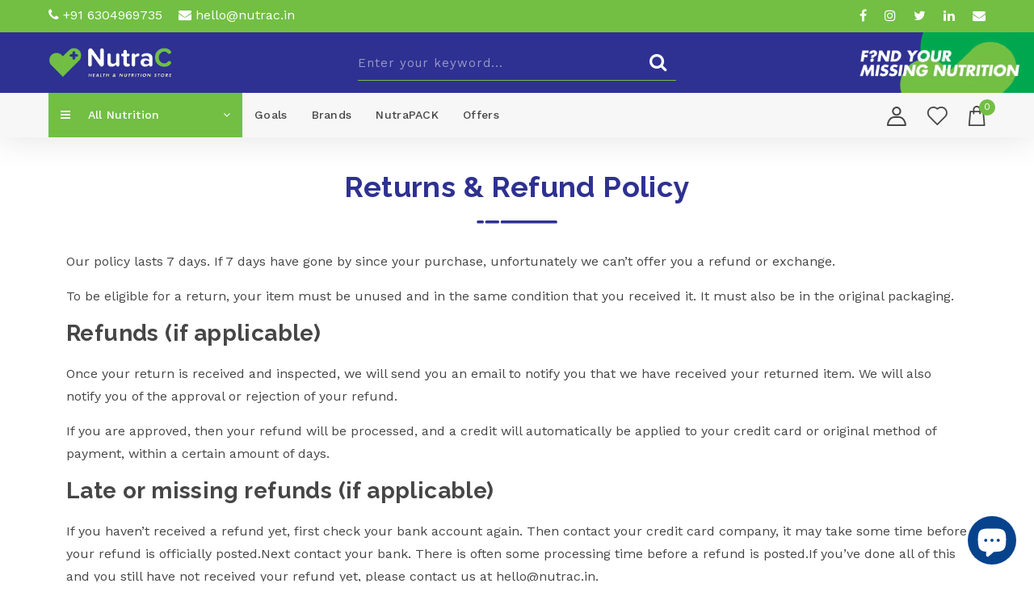

--- FILE ---
content_type: text/html; charset=utf-8
request_url: https://www.nutrac.in/pages/returns-refund-policy
body_size: 37242
content:


 <!DOCTYPE html>
<script src="https://apis.google.com/js/platform.js?onload=renderOptIn" async defer></script>

<script>
  window.renderOptIn = function() {
    window.gapi.load('surveyoptin', function() {
      window.gapi.surveyoptin.render(
        {
          // REQUIRED FIELDS
          "merchant_id": 140430669,
          "order_id": "ORDER_ID",
          "email": "CUSTOMER_EMAIL",
          "delivery_country": "COUNTRY_CODE",
          "estimated_delivery_date": "YYYY-MM-DD",

          // OPTIONAL FIELDS
          "products": [{"gtin":"GTIN1"}, {"gtin":"GTIN2"}]
        });
    });
  }
</script>

<html lang="en"> <head> <meta charset="utf-8"> <meta http-equiv="cleartype" content="on"> <meta name="robots" content="index,follow"> <!-- Mobile Specific Metas --> <meta name="HandheldFriendly" content="True"> <meta name="MobileOptimized" content="320"> <meta name="viewport" content="width=device-width,initial-scale=1"> <meta name="theme-color" content="#ffffff"> <title>
      Returns &amp; Refund Policy - NutraC - Health &amp; Nutrition Store</title> <link rel="preconnect dns-prefetch" href="https://fonts.shopifycdn.com" /> <link rel="preconnect dns-prefetch" href="https://cdn.shopify.com" /> <link rel="preconnect dns-prefetch" href="https://v.shopify.com" /> <link rel="preconnect dns-prefetch" href="https://cdn.shopifycloud.com" /> <link rel="preconnect dns-prefetch" href="https://productreviews.shopifycdn.com" />
    
	<link href="//www.nutrac.in/cdn/shop/t/17/assets/jquery.fancybox.css?v=65038241452438349541637735475" rel="stylesheet" type="text/css" media="all" /> <!-- Stylesheets for Turbo "6.0.1" --> <link href="//www.nutrac.in/cdn/shop/t/17/assets/styles.scss.css?v=181204778898780889351758256389" rel="stylesheet" type="text/css" media="all" /> <link href="//www.nutrac.in/cdn/shop/t/17/assets/bootstrap.min.css?v=32393493751006127081637735469" rel="stylesheet" type="text/css" media="all" /> <link href="//www.nutrac.in/cdn/shop/t/17/assets/header.css?v=41804599054344446161638191722" rel="stylesheet" type="text/css" media="all" /> <link href="//www.nutrac.in/cdn/shop/t/17/assets/animate.min.css?v=117445339244174673761637735466" rel="stylesheet" type="text/css" media="all" /> <link href="//www.nutrac.in/cdn/shop/t/17/assets/owl.carousel.min.css?v=70516089817612781961637735478" rel="stylesheet" type="text/css" media="all" /> <link rel="stylesheet" href="https://cdnjs.cloudflare.com/ajax/libs/font-awesome/4.7.0/css/font-awesome.min.css">
    
<!-- <link href="//www.nutrac.in/cdn/shop/t/17/assets/font-awesome.min.css?v=10293204198082962061637735471" rel="stylesheet" type="text/css" media="all" /> --> <link href="//www.nutrac.in/cdn/shop/t/17/assets/style.css?v=32830719261551994251694522195" rel="stylesheet" type="text/css" media="all" /> <link href="//www.nutrac.in/cdn/shop/t/17/assets/custom.css?v=9964880691570871911637735469" rel="stylesheet" type="text/css" media="all" /> <link href="//www.nutrac.in/cdn/shop/t/17/assets/nice-select.min.css?v=107771907910490708481637735477" rel="stylesheet" type="text/css" media="all" /> <link rel="preconnect" href="https://fonts.googleapis.com"> <link rel="preconnect" href="https://fonts.gstatic.com" crossorigin> <link href="https://fonts.googleapis.com/css2?family=Raleway:ital,wght@0,400;0,500;0,600;0,700;0,800;0,900;1,400;1,500;1,600;1,700;1,800;1,900&family=Work+Sans:ital,wght@0,300;0,400;0,500;0,600;0,700;0,800;0,900;1,300;1,400;1,500;1,600;1,700;1,800;1,900&display=swap" rel="stylesheet"> <script>
      window.lazySizesConfig = window.lazySizesConfig || {};

      lazySizesConfig.expand = 300;
      lazySizesConfig.loadHidden = false;

      /*! lazysizes - v4.1.4 */
      !function(a,b){var c=b(a,a.document);a.lazySizes=c,"object"==typeof module&&module.exports&&(module.exports=c)}(window,function(a,b){"use strict";if(b.getElementsByClassName){var c,d,e=b.documentElement,f=a.Date,g=a.HTMLPictureElement,h="addEventListener",i="getAttribute",j=a[h],k=a.setTimeout,l=a.requestAnimationFrame||k,m=a.requestIdleCallback,n=/^picture$/i,o=["load","error","lazyincluded","_lazyloaded"],p={},q=Array.prototype.forEach,r=function(a,b){return p[b]||(p[b]=new RegExp("(\\s|^)"+b+"(\\s|$)")),p[b].test(a[i]("class")||"")&&p[b]},s=function(a,b){r(a,b)||a.setAttribute("class",(a[i]("class")||"").trim()+" "+b)},t=function(a,b){var c;(c=r(a,b))&&a.setAttribute("class",(a[i]("class")||"").replace(c," "))},u=function(a,b,c){var d=c?h:"removeEventListener";c&&u(a,b),o.forEach(function(c){a[d](c,b)})},v=function(a,d,e,f,g){var h=b.createEvent("Event");return e||(e={}),e.instance=c,h.initEvent(d,!f,!g),h.detail=e,a.dispatchEvent(h),h},w=function(b,c){var e;!g&&(e=a.picturefill||d.pf)?(c&&c.src&&!b[i]("srcset")&&b.setAttribute("srcset",c.src),e({reevaluate:!0,elements:[b]})):c&&c.src&&(b.src=c.src)},x=function(a,b){return(getComputedStyle(a,null)||{})[b]},y=function(a,b,c){for(c=c||a.offsetWidth;c<d.minSize&&b&&!a._lazysizesWidth;)c=b.offsetWidth,b=b.parentNode;return c},z=function(){var a,c,d=[],e=[],f=d,g=function(){var b=f;for(f=d.length?e:d,a=!0,c=!1;b.length;)b.shift()();a=!1},h=function(d,e){a&&!e?d.apply(this,arguments):(f.push(d),c||(c=!0,(b.hidden?k:l)(g)))};return h._lsFlush=g,h}(),A=function(a,b){return b?function(){z(a)}:function(){var b=this,c=arguments;z(function(){a.apply(b,c)})}},B=function(a){var b,c=0,e=d.throttleDelay,g=d.ricTimeout,h=function(){b=!1,c=f.now(),a()},i=m&&g>49?function(){m(h,{timeout:g}),g!==d.ricTimeout&&(g=d.ricTimeout)}:A(function(){k(h)},!0);return function(a){var d;(a=a===!0)&&(g=33),b||(b=!0,d=e-(f.now()-c),0>d&&(d=0),a||9>d?i():k(i,d))}},C=function(a){var b,c,d=99,e=function(){b=null,a()},g=function(){var a=f.now()-c;d>a?k(g,d-a):(m||e)(e)};return function(){c=f.now(),b||(b=k(g,d))}};!function(){var b,c={lazyClass:"lazyload",loadedClass:"lazyloaded",loadingClass:"lazyloading",preloadClass:"lazypreload",errorClass:"lazyerror",autosizesClass:"lazyautosizes",srcAttr:"data-src",srcsetAttr:"data-srcset",sizesAttr:"data-sizes",minSize:40,customMedia:{},init:!0,expFactor:1.5,hFac:.8,loadMode:2,loadHidden:!0,ricTimeout:0,throttleDelay:125};d=a.lazySizesConfig||a.lazysizesConfig||{};for(b in c)b in d||(d[b]=c[b]);a.lazySizesConfig=d,k(function(){d.init&&F()})}();var D=function(){var g,l,m,o,p,y,D,F,G,H,I,J,K,L,M=/^img$/i,N=/^iframe$/i,O="onscroll"in a&&!/(gle|ing)bot/.test(navigator.userAgent),P=0,Q=0,R=0,S=-1,T=function(a){R--,a&&a.target&&u(a.target,T),(!a||0>R||!a.target)&&(R=0)},U=function(a,c){var d,f=a,g="hidden"==x(b.body,"visibility")||"hidden"!=x(a.parentNode,"visibility")&&"hidden"!=x(a,"visibility");for(F-=c,I+=c,G-=c,H+=c;g&&(f=f.offsetParent)&&f!=b.body&&f!=e;)g=(x(f,"opacity")||1)>0,g&&"visible"!=x(f,"overflow")&&(d=f.getBoundingClientRect(),g=H>d.left&&G<d.right&&I>d.top-1&&F<d.bottom+1);return g},V=function(){var a,f,h,j,k,m,n,p,q,r=c.elements;if((o=d.loadMode)&&8>R&&(a=r.length)){f=0,S++,null==K&&("expand"in d||(d.expand=e.clientHeight>500&&e.clientWidth>500?500:370),J=d.expand,K=J*d.expFactor),K>Q&&1>R&&S>2&&o>2&&!b.hidden?(Q=K,S=0):Q=o>1&&S>1&&6>R?J:P;for(;a>f;f++)if(r[f]&&!r[f]._lazyRace)if(O)if((p=r[f][i]("data-expand"))&&(m=1*p)||(m=Q),q!==m&&(y=innerWidth+m*L,D=innerHeight+m,n=-1*m,q=m),h=r[f].getBoundingClientRect(),(I=h.bottom)>=n&&(F=h.top)<=D&&(H=h.right)>=n*L&&(G=h.left)<=y&&(I||H||G||F)&&(d.loadHidden||"hidden"!=x(r[f],"visibility"))&&(l&&3>R&&!p&&(3>o||4>S)||U(r[f],m))){if(ba(r[f]),k=!0,R>9)break}else!k&&l&&!j&&4>R&&4>S&&o>2&&(g[0]||d.preloadAfterLoad)&&(g[0]||!p&&(I||H||G||F||"auto"!=r[f][i](d.sizesAttr)))&&(j=g[0]||r[f]);else ba(r[f]);j&&!k&&ba(j)}},W=B(V),X=function(a){s(a.target,d.loadedClass),t(a.target,d.loadingClass),u(a.target,Z),v(a.target,"lazyloaded")},Y=A(X),Z=function(a){Y({target:a.target})},$=function(a,b){try{a.contentWindow.location.replace(b)}catch(c){a.src=b}},_=function(a){var b,c=a[i](d.srcsetAttr);(b=d.customMedia[a[i]("data-media")||a[i]("media")])&&a.setAttribute("media",b),c&&a.setAttribute("srcset",c)},aa=A(function(a,b,c,e,f){var g,h,j,l,o,p;(o=v(a,"lazybeforeunveil",b)).defaultPrevented||(e&&(c?s(a,d.autosizesClass):a.setAttribute("sizes",e)),h=a[i](d.srcsetAttr),g=a[i](d.srcAttr),f&&(j=a.parentNode,l=j&&n.test(j.nodeName||"")),p=b.firesLoad||"src"in a&&(h||g||l),o={target:a},p&&(u(a,T,!0),clearTimeout(m),m=k(T,2500),s(a,d.loadingClass),u(a,Z,!0)),l&&q.call(j.getElementsByTagName("source"),_),h?a.setAttribute("srcset",h):g&&!l&&(N.test(a.nodeName)?$(a,g):a.src=g),f&&(h||l)&&w(a,{src:g})),a._lazyRace&&delete a._lazyRace,t(a,d.lazyClass),z(function(){(!p||a.complete&&a.naturalWidth>1)&&(p?T(o):R--,X(o))},!0)}),ba=function(a){var b,c=M.test(a.nodeName),e=c&&(a[i](d.sizesAttr)||a[i]("sizes")),f="auto"==e;(!f&&l||!c||!a[i]("src")&&!a.srcset||a.complete||r(a,d.errorClass)||!r(a,d.lazyClass))&&(b=v(a,"lazyunveilread").detail,f&&E.updateElem(a,!0,a.offsetWidth),a._lazyRace=!0,R++,aa(a,b,f,e,c))},ca=function(){if(!l){if(f.now()-p<999)return void k(ca,999);var a=C(function(){d.loadMode=3,W()});l=!0,d.loadMode=3,W(),j("scroll",function(){3==d.loadMode&&(d.loadMode=2),a()},!0)}};return{_:function(){p=f.now(),c.elements=b.getElementsByClassName(d.lazyClass),g=b.getElementsByClassName(d.lazyClass+" "+d.preloadClass),L=d.hFac,j("scroll",W,!0),j("resize",W,!0),a.MutationObserver?new MutationObserver(W).observe(e,{childList:!0,subtree:!0,attributes:!0}):(e[h]("DOMNodeInserted",W,!0),e[h]("DOMAttrModified",W,!0),setInterval(W,999)),j("hashchange",W,!0),["focus","mouseover","click","load","transitionend","animationend","webkitAnimationEnd"].forEach(function(a){b[h](a,W,!0)}),/d$|^c/.test(b.readyState)?ca():(j("load",ca),b[h]("DOMContentLoaded",W),k(ca,2e4)),c.elements.length?(V(),z._lsFlush()):W()},checkElems:W,unveil:ba}}(),E=function(){var a,c=A(function(a,b,c,d){var e,f,g;if(a._lazysizesWidth=d,d+="px",a.setAttribute("sizes",d),n.test(b.nodeName||""))for(e=b.getElementsByTagName("source"),f=0,g=e.length;g>f;f++)e[f].setAttribute("sizes",d);c.detail.dataAttr||w(a,c.detail)}),e=function(a,b,d){var e,f=a.parentNode;f&&(d=y(a,f,d),e=v(a,"lazybeforesizes",{width:d,dataAttr:!!b}),e.defaultPrevented||(d=e.detail.width,d&&d!==a._lazysizesWidth&&c(a,f,e,d)))},f=function(){var b,c=a.length;if(c)for(b=0;c>b;b++)e(a[b])},g=C(f);return{_:function(){a=b.getElementsByClassName(d.autosizesClass),j("resize",g)},checkElems:g,updateElem:e}}(),F=function(){F.i||(F.i=!0,E._(),D._())};return c={cfg:d,autoSizer:E,loader:D,init:F,uP:w,aC:s,rC:t,hC:r,fire:v,gW:y,rAF:z}}});

      /*! lazysizes - v4.1.4 */
      !function(a,b){var c=function(){b(a.lazySizes),a.removeEventListener("lazyunveilread",c,!0)};b=b.bind(null,a,a.document),"object"==typeof module&&module.exports?b(require("lazysizes")):a.lazySizes?c():a.addEventListener("lazyunveilread",c,!0)}(window,function(a,b,c){"use strict";function d(){this.ratioElems=b.getElementsByClassName("lazyaspectratio"),this._setupEvents(),this.processImages()}if(a.addEventListener){var e,f,g,h=Array.prototype.forEach,i=/^picture$/i,j="data-aspectratio",k="img["+j+"]",l=function(b){return a.matchMedia?(l=function(a){return!a||(matchMedia(a)||{}).matches})(b):a.Modernizr&&Modernizr.mq?!b||Modernizr.mq(b):!b},m=c.aC,n=c.rC,o=c.cfg;d.prototype={_setupEvents:function(){var a=this,c=function(b){b.naturalWidth<36?a.addAspectRatio(b,!0):a.removeAspectRatio(b,!0)},d=function(){a.processImages()};b.addEventListener("load",function(a){a.target.getAttribute&&a.target.getAttribute(j)&&c(a.target)},!0),addEventListener("resize",function(){var b,d=function(){h.call(a.ratioElems,c)};return function(){clearTimeout(b),b=setTimeout(d,99)}}()),b.addEventListener("DOMContentLoaded",d),addEventListener("load",d)},processImages:function(a){var c,d;a||(a=b),c="length"in a&&!a.nodeName?a:a.querySelectorAll(k);for(d=0;d<c.length;d++)c[d].naturalWidth>36?this.removeAspectRatio(c[d]):this.addAspectRatio(c[d])},getSelectedRatio:function(a){var b,c,d,e,f,g=a.parentNode;if(g&&i.test(g.nodeName||""))for(d=g.getElementsByTagName("source"),b=0,c=d.length;c>b;b++)if(e=d[b].getAttribute("data-media")||d[b].getAttribute("media"),o.customMedia[e]&&(e=o.customMedia[e]),l(e)){f=d[b].getAttribute(j);break}return f||a.getAttribute(j)||""},parseRatio:function(){var a=/^\s*([+\d\.]+)(\s*[\/x]\s*([+\d\.]+))?\s*$/,b={};return function(c){var d;return!b[c]&&(d=c.match(a))&&(d[3]?b[c]=d[1]/d[3]:b[c]=1*d[1]),b[c]}}(),addAspectRatio:function(b,c){var d,e=b.offsetWidth,f=b.offsetHeight;return c||m(b,"lazyaspectratio"),36>e&&0>=f?void((e||f&&a.console)&&console.log("Define width or height of image, so we can calculate the other dimension")):(d=this.getSelectedRatio(b),d=this.parseRatio(d),void(d&&(e?b.style.height=e/d+"px":b.style.width=f*d+"px")))},removeAspectRatio:function(a){n(a,"lazyaspectratio"),a.style.height="",a.style.width="",a.removeAttribute(j)}},f=function(){g=a.jQuery||a.Zepto||a.shoestring||a.$,g&&g.fn&&!g.fn.imageRatio&&g.fn.filter&&g.fn.add&&g.fn.find?g.fn.imageRatio=function(){return e.processImages(this.find(k).add(this.filter(k))),this}:g=!1},f(),setTimeout(f),e=new d,a.imageRatio=e,"object"==typeof module&&module.exports?module.exports=e:"function"==typeof define&&define.amd&&define(e)}});

        /*! lazysizes - v4.1.5 */
        !function(a,b){var c=function(){b(a.lazySizes),a.removeEventListener("lazyunveilread",c,!0)};b=b.bind(null,a,a.document),"object"==typeof module&&module.exports?b(require("lazysizes")):a.lazySizes?c():a.addEventListener("lazyunveilread",c,!0)}(window,function(a,b,c){"use strict";if(a.addEventListener){var d=/\s+/g,e=/\s*\|\s+|\s+\|\s*/g,f=/^(.+?)(?:\s+\[\s*(.+?)\s*\])(?:\s+\[\s*(.+?)\s*\])?$/,g=/^\s*\(*\s*type\s*:\s*(.+?)\s*\)*\s*$/,h=/\(|\)|'/,i={contain:1,cover:1},j=function(a){var b=c.gW(a,a.parentNode);return(!a._lazysizesWidth||b>a._lazysizesWidth)&&(a._lazysizesWidth=b),a._lazysizesWidth},k=function(a){var b;return b=(getComputedStyle(a)||{getPropertyValue:function(){}}).getPropertyValue("background-size"),!i[b]&&i[a.style.backgroundSize]&&(b=a.style.backgroundSize),b},l=function(a,b){if(b){var c=b.match(g);c&&c[1]?a.setAttribute("type",c[1]):a.setAttribute("media",lazySizesConfig.customMedia[b]||b)}},m=function(a,c,g){var h=b.createElement("picture"),i=c.getAttribute(lazySizesConfig.sizesAttr),j=c.getAttribute("data-ratio"),k=c.getAttribute("data-optimumx");c._lazybgset&&c._lazybgset.parentNode==c&&c.removeChild(c._lazybgset),Object.defineProperty(g,"_lazybgset",{value:c,writable:!0}),Object.defineProperty(c,"_lazybgset",{value:h,writable:!0}),a=a.replace(d," ").split(e),h.style.display="none",g.className=lazySizesConfig.lazyClass,1!=a.length||i||(i="auto"),a.forEach(function(a){var c,d=b.createElement("source");i&&"auto"!=i&&d.setAttribute("sizes",i),(c=a.match(f))?(d.setAttribute(lazySizesConfig.srcsetAttr,c[1]),l(d,c[2]),l(d,c[3])):d.setAttribute(lazySizesConfig.srcsetAttr,a),h.appendChild(d)}),i&&(g.setAttribute(lazySizesConfig.sizesAttr,i),c.removeAttribute(lazySizesConfig.sizesAttr),c.removeAttribute("sizes")),k&&g.setAttribute("data-optimumx",k),j&&g.setAttribute("data-ratio",j),h.appendChild(g),c.appendChild(h)},n=function(a){if(a.target._lazybgset){var b=a.target,d=b._lazybgset,e=b.currentSrc||b.src;if(e){var f=c.fire(d,"bgsetproxy",{src:e,useSrc:h.test(e)?JSON.stringify(e):e});f.defaultPrevented||(d.style.backgroundImage="url("+f.detail.useSrc+")")}b._lazybgsetLoading&&(c.fire(d,"_lazyloaded",{},!1,!0),delete b._lazybgsetLoading)}};addEventListener("lazybeforeunveil",function(a){var d,e,f;!a.defaultPrevented&&(d=a.target.getAttribute("data-bgset"))&&(f=a.target,e=b.createElement("img"),e.alt="",e._lazybgsetLoading=!0,a.detail.firesLoad=!0,m(d,f,e),setTimeout(function(){c.loader.unveil(e),c.rAF(function(){c.fire(e,"_lazyloaded",{},!0,!0),e.complete&&n({target:e})})}))}),b.addEventListener("load",n,!0),a.addEventListener("lazybeforesizes",function(a){if(a.detail.instance==c&&a.target._lazybgset&&a.detail.dataAttr){var b=a.target._lazybgset,d=k(b);i[d]&&(a.target._lazysizesParentFit=d,c.rAF(function(){a.target.setAttribute("data-parent-fit",d),a.target._lazysizesParentFit&&delete a.target._lazysizesParentFit}))}},!0),b.documentElement.addEventListener("lazybeforesizes",function(a){!a.defaultPrevented&&a.target._lazybgset&&a.detail.instance==c&&(a.detail.width=j(a.target._lazybgset))})}});</script> <script>
      
Shopify = window.Shopify || {};Shopify.theme_settings = {};Shopify.currency_settings = {};Shopify.theme_settings.display_tos_checkbox = false;Shopify.theme_settings.go_to_checkout = true;Shopify.theme_settings.cart_action = "redirect_cart";Shopify.theme_settings.collection_swatches = false;Shopify.theme_settings.collection_secondary_image = false;Shopify.theme_settings.show_multiple_currencies = false;Shopify.theme_settings.currency_format = 'money_format';Shopify.currency_settings.shopifyMultiCurrencyIsEnabled = false;Shopify.currency_settings.shop_currency = "INR";Shopify.currency_settings.default_currency = "USD";Shopify.currency_settings.money_with_currency_format = "₹ {{amount}}";Shopify.currency_settings.money_format = "₹ {{amount}}";Shopify.theme_settings.display_inventory_left = false;Shopify.theme_settings.inventory_threshold = 10;Shopify.theme_settings.limit_quantity = false;Shopify.theme_settings.menu_position = null;Shopify.theme_settings.newsletter_popup = false;Shopify.theme_settings.newsletter_popup_days = "30";Shopify.theme_settings.newsletter_popup_mobile = true;Shopify.theme_settings.newsletter_popup_seconds = 0;Shopify.theme_settings.pagination_type = "basic_pagination";Shopify.theme_settings.search_pagination_type = "basic_pagination";Shopify.theme_settings.enable_shopify_review_comments = true;Shopify.theme_settings.enable_shopify_collection_badges = false;Shopify.theme_settings.quick_shop_thumbnail_position = null;Shopify.theme_settings.product_form_style = "swatches";Shopify.theme_settings.sale_banner_enabled = false;Shopify.theme_settings.display_savings = false;Shopify.theme_settings.display_sold_out_price = false;Shopify.theme_settings.sold_out_text = "Sold out";Shopify.theme_settings.free_text = "Free";Shopify.theme_settings.video_looping = false;Shopify.theme_settings.search_option = "everything";Shopify.theme_settings.search_items_to_display = 5;Shopify.theme_settings.enable_autocomplete = true;Shopify.theme_settings.page_dots_enabled = false;Shopify.theme_settings.slideshow_arrow_size = "light";Shopify.theme_settings.quick_shop_enabled = true;Shopify.translation =Shopify.translation || {};Shopify.translation.agree_to_terms_warning = "You must agree with the terms and conditions to checkout.";Shopify.translation.one_item_left = "item left";Shopify.translation.items_left_text = "items left";Shopify.translation.cart_savings_text = "Total Savings";Shopify.translation.cart_discount_text = "Discount";Shopify.translation.cart_subtotal_text = "Subtotal";Shopify.translation.cart_remove_text = "Remove";Shopify.translation.newsletter_success_text = "Thank you for joining our mailing list!";Shopify.translation.notify_email = "Enter your email address...";Shopify.translation.notify_email_value = "Translation missing: en.contact.fields.email";Shopify.translation.notify_email_send = "Send";Shopify.translation.notify_message_first = "Please notify me when ";Shopify.translation.notify_message_last = " becomes available - ";Shopify.translation.notify_success_text = "Thanks! We will notify you when this product becomes available!";Shopify.translation.add_to_cart = "Add to Cart";Shopify.translation.coming_soon_text = "Coming Soon";Shopify.translation.sold_out_text = "Sold Out";Shopify.translation.sale_text = "Sale";Shopify.translation.savings_text = "You Save";Shopify.translation.free_price_text = "Translation missing: en.settings.free_price_text";Shopify.translation.from_text = "from";Shopify.translation.new_text = "New";Shopify.translation.pre_order_text = "Pre-Order";Shopify.translation.unavailable_text = "Unavailable";Shopify.translation.all_results = "View all results";</script> <meta name="description" content="Our policy lasts 7 days. If 7 days have gone by since your purchase, unfortunately we can’t offer you a refund or exchange. To be eligible for a return, your item must be unused and in the same condition that you received it. It must also be in the original packaging. Refunds (if applicable) Once your return is receive" /> <link rel="shortcut icon" type="image/x-icon" href="//www.nutrac.in/cdn/shop/files/Vector_180x180.png?v=1634191212"> <link rel="apple-touch-icon" href="//www.nutrac.in/cdn/shop/files/Vector_180x180.png?v=1634191212"/> <link rel="apple-touch-icon" sizes="57x57" href="//www.nutrac.in/cdn/shop/files/Vector_57x57.png?v=1634191212"/> <link rel="apple-touch-icon" sizes="60x60" href="//www.nutrac.in/cdn/shop/files/Vector_60x60.png?v=1634191212"/> <link rel="apple-touch-icon" sizes="72x72" href="//www.nutrac.in/cdn/shop/files/Vector_72x72.png?v=1634191212"/> <link rel="apple-touch-icon" sizes="76x76" href="//www.nutrac.in/cdn/shop/files/Vector_76x76.png?v=1634191212"/> <link rel="apple-touch-icon" sizes="114x114" href="//www.nutrac.in/cdn/shop/files/Vector_114x114.png?v=1634191212"/> <link rel="apple-touch-icon" sizes="180x180" href="//www.nutrac.in/cdn/shop/files/Vector_180x180.png?v=1634191212"/> <link rel="apple-touch-icon" sizes="228x228" href="//www.nutrac.in/cdn/shop/files/Vector_228x228.png?v=1634191212"/> <link rel="canonical" href="https://www.nutrac.in/pages/returns-refund-policy" /> <script>window.performance && window.performance.mark && window.performance.mark('shopify.content_for_header.start');</script><meta name="facebook-domain-verification" content="86q7moxximhxxgm59fwgdc3xzwgtqh">
<meta name="google-site-verification" content="W5PnNToP0-LVLH7bT4JpZFy5xVPPt_jvR8O4gMHvrk0">
<meta id="shopify-digital-wallet" name="shopify-digital-wallet" content="/25438388308/digital_wallets/dialog">
<script async="async" src="/checkouts/internal/preloads.js?locale=en-IN"></script>
<script id="shopify-features" type="application/json">{"accessToken":"8b5430ffa4a96ef01830b60cbc852bf0","betas":["rich-media-storefront-analytics"],"domain":"www.nutrac.in","predictiveSearch":true,"shopId":25438388308,"locale":"en"}</script>
<script>var Shopify = Shopify || {};
Shopify.shop = "nutrac.myshopify.com";
Shopify.locale = "en";
Shopify.currency = {"active":"INR","rate":"1.0"};
Shopify.country = "IN";
Shopify.theme = {"name":"Crea8ive | NutraC New","id":127680184490,"schema_name":null,"schema_version":null,"theme_store_id":null,"role":"main"};
Shopify.theme.handle = "null";
Shopify.theme.style = {"id":null,"handle":null};
Shopify.cdnHost = "www.nutrac.in/cdn";
Shopify.routes = Shopify.routes || {};
Shopify.routes.root = "/";</script>
<script type="module">!function(o){(o.Shopify=o.Shopify||{}).modules=!0}(window);</script>
<script>!function(o){function n(){var o=[];function n(){o.push(Array.prototype.slice.apply(arguments))}return n.q=o,n}var t=o.Shopify=o.Shopify||{};t.loadFeatures=n(),t.autoloadFeatures=n()}(window);</script>
<script id="shop-js-analytics" type="application/json">{"pageType":"page"}</script>
<script defer="defer" async type="module" src="//www.nutrac.in/cdn/shopifycloud/shop-js/modules/v2/client.init-shop-cart-sync_BN7fPSNr.en.esm.js"></script>
<script defer="defer" async type="module" src="//www.nutrac.in/cdn/shopifycloud/shop-js/modules/v2/chunk.common_Cbph3Kss.esm.js"></script>
<script defer="defer" async type="module" src="//www.nutrac.in/cdn/shopifycloud/shop-js/modules/v2/chunk.modal_DKumMAJ1.esm.js"></script>
<script type="module">
  await import("//www.nutrac.in/cdn/shopifycloud/shop-js/modules/v2/client.init-shop-cart-sync_BN7fPSNr.en.esm.js");
await import("//www.nutrac.in/cdn/shopifycloud/shop-js/modules/v2/chunk.common_Cbph3Kss.esm.js");
await import("//www.nutrac.in/cdn/shopifycloud/shop-js/modules/v2/chunk.modal_DKumMAJ1.esm.js");

  window.Shopify.SignInWithShop?.initShopCartSync?.({"fedCMEnabled":true,"windoidEnabled":true});

</script>
<script>(function() {
  var isLoaded = false;
  function asyncLoad() {
    if (isLoaded) return;
    isLoaded = true;
    var urls = ["https:\/\/api.omegatheme.com\/facebook-chat\/facebook-message.js?shop=nutrac.myshopify.com","https:\/\/cdn.jsdelivr.net\/gh\/apphq\/slidecart-dist@master\/slidecarthq-forward.js?4\u0026shop=nutrac.myshopify.com","https:\/\/static.rechargecdn.com\/static\/js\/recharge.js?shop=nutrac.myshopify.com","https:\/\/instafeed.nfcube.com\/cdn\/9d50d2c9cb0c6663a37cdf66b9a7beee.js?shop=nutrac.myshopify.com","https:\/\/static.klaviyo.com\/onsite\/js\/klaviyo.js?company_id=VCp2Bj\u0026shop=nutrac.myshopify.com","https:\/\/static.klaviyo.com\/onsite\/js\/klaviyo.js?company_id=VCp2Bj\u0026shop=nutrac.myshopify.com","https:\/\/sr-cdn.shiprocket.in\/sr-promise\/static\/uc.js?channel_id=4\u0026sr_company_id=398539\u0026shop=nutrac.myshopify.com"];
    for (var i = 0; i <urls.length; i++) {
      var s = document.createElement('script');
      s.type = 'text/javascript';
      s.async = true;
      s.src = urls[i];
      var x = document.getElementsByTagName('script')[0];
      x.parentNode.insertBefore(s, x);
    }
  };
  if(window.attachEvent) {
    window.attachEvent('onload', asyncLoad);
  } else {
    window.addEventListener('load', asyncLoad, false);
  }
})();</script>
<script id="__st">var __st={"a":25438388308,"offset":19800,"reqid":"ff8a81b0-ea83-41f1-bc3f-7da889d004f3-1769929666","pageurl":"www.nutrac.in\/pages\/returns-refund-policy","s":"pages-41707536468","u":"75b8b0a92ed5","p":"page","rtyp":"page","rid":41707536468};</script>
<script>window.ShopifyPaypalV4VisibilityTracking = true;</script>
<script id="captcha-bootstrap">!function(){'use strict';const t='contact',e='account',n='new_comment',o=[[t,t],['blogs',n],['comments',n],[t,'customer']],c=[[e,'customer_login'],[e,'guest_login'],[e,'recover_customer_password'],[e,'create_customer']],r=t=>t.map((([t,e])=>`form[action*='/${t}']:not([data-nocaptcha='true']) input[name='form_type'][value='${e}']`)).join(','),a=t=>()=>t?[...document.querySelectorAll(t)].map((t=>t.form)):[];function s(){const t=[...o],e=r(t);return a(e)}const i='password',u='form_key',d=['recaptcha-v3-token','g-recaptcha-response','h-captcha-response',i],f=()=>{try{return window.sessionStorage}catch{return}},m='__shopify_v',_=t=>t.elements[u];function p(t,e,n=!1){try{const o=window.sessionStorage,c=JSON.parse(o.getItem(e)),{data:r}=function(t){const{data:e,action:n}=t;return t[m]||n?{data:e,action:n}:{data:t,action:n}}(c);for(const[e,n]of Object.entries(r))t.elements[e]&&(t.elements[e].value=n);n&&o.removeItem(e)}catch(o){console.error('form repopulation failed',{error:o})}}const l='form_type',E='cptcha';function T(t){t.dataset[E]=!0}const w=window,h=w.document,L='Shopify',v='ce_forms',y='captcha';let A=!1;((t,e)=>{const n=(g='f06e6c50-85a8-45c8-87d0-21a2b65856fe',I='https://cdn.shopify.com/shopifycloud/storefront-forms-hcaptcha/ce_storefront_forms_captcha_hcaptcha.v1.5.2.iife.js',D={infoText:'Protected by hCaptcha',privacyText:'Privacy',termsText:'Terms'},(t,e,n)=>{const o=w[L][v],c=o.bindForm;if(c)return c(t,g,e,D).then(n);var r;o.q.push([[t,g,e,D],n]),r=I,A||(h.body.append(Object.assign(h.createElement('script'),{id:'captcha-provider',async:!0,src:r})),A=!0)});var g,I,D;w[L]=w[L]||{},w[L][v]=w[L][v]||{},w[L][v].q=[],w[L][y]=w[L][y]||{},w[L][y].protect=function(t,e){n(t,void 0,e),T(t)},Object.freeze(w[L][y]),function(t,e,n,w,h,L){const[v,y,A,g]=function(t,e,n){const i=e?o:[],u=t?c:[],d=[...i,...u],f=r(d),m=r(i),_=r(d.filter((([t,e])=>n.includes(e))));return[a(f),a(m),a(_),s()]}(w,h,L),I=t=>{const e=t.target;return e instanceof HTMLFormElement?e:e&&e.form},D=t=>v().includes(t);t.addEventListener('submit',(t=>{const e=I(t);if(!e)return;const n=D(e)&&!e.dataset.hcaptchaBound&&!e.dataset.recaptchaBound,o=_(e),c=g().includes(e)&&(!o||!o.value);(n||c)&&t.preventDefault(),c&&!n&&(function(t){try{if(!f())return;!function(t){const e=f();if(!e)return;const n=_(t);if(!n)return;const o=n.value;o&&e.removeItem(o)}(t);const e=Array.from(Array(32),(()=>Math.random().toString(36)[2])).join('');!function(t,e){_(t)||t.append(Object.assign(document.createElement('input'),{type:'hidden',name:u})),t.elements[u].value=e}(t,e),function(t,e){const n=f();if(!n)return;const o=[...t.querySelectorAll(`input[type='${i}']`)].map((({name:t})=>t)),c=[...d,...o],r={};for(const[a,s]of new FormData(t).entries())c.includes(a)||(r[a]=s);n.setItem(e,JSON.stringify({[m]:1,action:t.action,data:r}))}(t,e)}catch(e){console.error('failed to persist form',e)}}(e),e.submit())}));const S=(t,e)=>{t&&!t.dataset[E]&&(n(t,e.some((e=>e===t))),T(t))};for(const o of['focusin','change'])t.addEventListener(o,(t=>{const e=I(t);D(e)&&S(e,y())}));const B=e.get('form_key'),M=e.get(l),P=B&&M;t.addEventListener('DOMContentLoaded',(()=>{const t=y();if(P)for(const e of t)e.elements[l].value===M&&p(e,B);[...new Set([...A(),...v().filter((t=>'true'===t.dataset.shopifyCaptcha))])].forEach((e=>S(e,t)))}))}(h,new URLSearchParams(w.location.search),n,t,e,['guest_login'])})(!1,!0)}();</script>
<script integrity="sha256-4kQ18oKyAcykRKYeNunJcIwy7WH5gtpwJnB7kiuLZ1E=" data-source-attribution="shopify.loadfeatures" defer="defer" src="//www.nutrac.in/cdn/shopifycloud/storefront/assets/storefront/load_feature-a0a9edcb.js" crossorigin="anonymous"></script>
<script data-source-attribution="shopify.dynamic_checkout.dynamic.init">var Shopify=Shopify||{};Shopify.PaymentButton=Shopify.PaymentButton||{isStorefrontPortableWallets:!0,init:function(){window.Shopify.PaymentButton.init=function(){};var t=document.createElement("script");t.src="https://www.nutrac.in/cdn/shopifycloud/portable-wallets/latest/portable-wallets.en.js",t.type="module",document.head.appendChild(t)}};
</script>
<script data-source-attribution="shopify.dynamic_checkout.buyer_consent">
  function portableWalletsHideBuyerConsent(e){var t=document.getElementById("shopify-buyer-consent"),n=document.getElementById("shopify-subscription-policy-button");t&&n&&(t.classList.add("hidden"),t.setAttribute("aria-hidden","true"),n.removeEventListener("click",e))}function portableWalletsShowBuyerConsent(e){var t=document.getElementById("shopify-buyer-consent"),n=document.getElementById("shopify-subscription-policy-button");t&&n&&(t.classList.remove("hidden"),t.removeAttribute("aria-hidden"),n.addEventListener("click",e))}window.Shopify?.PaymentButton&&(window.Shopify.PaymentButton.hideBuyerConsent=portableWalletsHideBuyerConsent,window.Shopify.PaymentButton.showBuyerConsent=portableWalletsShowBuyerConsent);
</script>
<script data-source-attribution="shopify.dynamic_checkout.cart.bootstrap">document.addEventListener("DOMContentLoaded",(function(){function t(){return document.querySelector("shopify-accelerated-checkout-cart, shopify-accelerated-checkout")}if(t())Shopify.PaymentButton.init();else{new MutationObserver((function(e,n){t()&&(Shopify.PaymentButton.init(),n.disconnect())})).observe(document.body,{childList:!0,subtree:!0})}}));
</script>

<script>window.performance && window.performance.mark && window.performance.mark('shopify.content_for_header.end');</script>

    

<meta name="author" content="NutraC - Health &amp; Nutrition Store ">
<meta property="og:url" content="https://www.nutrac.in/pages/returns-refund-policy">
<meta property="og:site_name" content="NutraC - Health &amp; Nutrition Store "> <meta property="og:type" content="article"> <meta property="og:title" content="Returns &amp; Refund Policy"> <meta property="og:image" content="https://www.nutrac.in/cdn/shop/files/Group_262_600x600.png?v=1634103041"> <meta property="og:image:secure_url" content="https://www.nutrac.in/cdn/shop/files/Group_262_600x600.png?v=1634103041"> <meta property="og:image:width" content="155"> <meta property="og:image:height" content="42"> <meta property="og:image:alt" content=""> <meta property="og:description" content="Our policy lasts 7 days. If 7 days have gone by since your purchase, unfortunately we can’t offer you a refund or exchange. To be eligible for a return, your item must be unused and in the same condition that you received it. It must also be in the original packaging. Refunds (if applicable) Once your return is receive">




<meta name="twitter:card" content="summary"> <!-- Global site tag (gtag.js) - Google Ads: 775590111 --> <script async src="https://www.googletagmanager.com/gtag/js?id=AW-775590111"></script> <script> window.dataLayer = window.dataLayer || []; function gtag(){dataLayer.push(arguments);} gtag('js', new Date()); gtag('config', 'AW-775590111');</script>
  	<!-- Event snippet for Purchase1 conversion page --> <script> gtag('event', 'conversion', { 'send_to': 'AW-775590111/0_OCCOaagqsDEN-h6vEC', 'transaction_id': '' });</script><script src="https://cdn.shopify.com/extensions/e8878072-2f6b-4e89-8082-94b04320908d/inbox-1254/assets/inbox-chat-loader.js" type="text/javascript" defer="defer"></script>
<link href="https://monorail-edge.shopifysvc.com" rel="dns-prefetch">
<script>(function(){if ("sendBeacon" in navigator && "performance" in window) {try {var session_token_from_headers = performance.getEntriesByType('navigation')[0].serverTiming.find(x => x.name == '_s').description;} catch {var session_token_from_headers = undefined;}var session_cookie_matches = document.cookie.match(/_shopify_s=([^;]*)/);var session_token_from_cookie = session_cookie_matches && session_cookie_matches.length === 2 ? session_cookie_matches[1] : "";var session_token = session_token_from_headers || session_token_from_cookie || "";function handle_abandonment_event(e) {var entries = performance.getEntries().filter(function(entry) {return /monorail-edge.shopifysvc.com/.test(entry.name);});if (!window.abandonment_tracked && entries.length === 0) {window.abandonment_tracked = true;var currentMs = Date.now();var navigation_start = performance.timing.navigationStart;var payload = {shop_id: 25438388308,url: window.location.href,navigation_start,duration: currentMs - navigation_start,session_token,page_type: "page"};window.navigator.sendBeacon("https://monorail-edge.shopifysvc.com/v1/produce", JSON.stringify({schema_id: "online_store_buyer_site_abandonment/1.1",payload: payload,metadata: {event_created_at_ms: currentMs,event_sent_at_ms: currentMs}}));}}window.addEventListener('pagehide', handle_abandonment_event);}}());</script>
<script id="web-pixels-manager-setup">(function e(e,d,r,n,o){if(void 0===o&&(o={}),!Boolean(null===(a=null===(i=window.Shopify)||void 0===i?void 0:i.analytics)||void 0===a?void 0:a.replayQueue)){var i,a;window.Shopify=window.Shopify||{};var t=window.Shopify;t.analytics=t.analytics||{};var s=t.analytics;s.replayQueue=[],s.publish=function(e,d,r){return s.replayQueue.push([e,d,r]),!0};try{self.performance.mark("wpm:start")}catch(e){}var l=function(){var e={modern:/Edge?\/(1{2}[4-9]|1[2-9]\d|[2-9]\d{2}|\d{4,})\.\d+(\.\d+|)|Firefox\/(1{2}[4-9]|1[2-9]\d|[2-9]\d{2}|\d{4,})\.\d+(\.\d+|)|Chrom(ium|e)\/(9{2}|\d{3,})\.\d+(\.\d+|)|(Maci|X1{2}).+ Version\/(15\.\d+|(1[6-9]|[2-9]\d|\d{3,})\.\d+)([,.]\d+|)( \(\w+\)|)( Mobile\/\w+|) Safari\/|Chrome.+OPR\/(9{2}|\d{3,})\.\d+\.\d+|(CPU[ +]OS|iPhone[ +]OS|CPU[ +]iPhone|CPU IPhone OS|CPU iPad OS)[ +]+(15[._]\d+|(1[6-9]|[2-9]\d|\d{3,})[._]\d+)([._]\d+|)|Android:?[ /-](13[3-9]|1[4-9]\d|[2-9]\d{2}|\d{4,})(\.\d+|)(\.\d+|)|Android.+Firefox\/(13[5-9]|1[4-9]\d|[2-9]\d{2}|\d{4,})\.\d+(\.\d+|)|Android.+Chrom(ium|e)\/(13[3-9]|1[4-9]\d|[2-9]\d{2}|\d{4,})\.\d+(\.\d+|)|SamsungBrowser\/([2-9]\d|\d{3,})\.\d+/,legacy:/Edge?\/(1[6-9]|[2-9]\d|\d{3,})\.\d+(\.\d+|)|Firefox\/(5[4-9]|[6-9]\d|\d{3,})\.\d+(\.\d+|)|Chrom(ium|e)\/(5[1-9]|[6-9]\d|\d{3,})\.\d+(\.\d+|)([\d.]+$|.*Safari\/(?![\d.]+ Edge\/[\d.]+$))|(Maci|X1{2}).+ Version\/(10\.\d+|(1[1-9]|[2-9]\d|\d{3,})\.\d+)([,.]\d+|)( \(\w+\)|)( Mobile\/\w+|) Safari\/|Chrome.+OPR\/(3[89]|[4-9]\d|\d{3,})\.\d+\.\d+|(CPU[ +]OS|iPhone[ +]OS|CPU[ +]iPhone|CPU IPhone OS|CPU iPad OS)[ +]+(10[._]\d+|(1[1-9]|[2-9]\d|\d{3,})[._]\d+)([._]\d+|)|Android:?[ /-](13[3-9]|1[4-9]\d|[2-9]\d{2}|\d{4,})(\.\d+|)(\.\d+|)|Mobile Safari.+OPR\/([89]\d|\d{3,})\.\d+\.\d+|Android.+Firefox\/(13[5-9]|1[4-9]\d|[2-9]\d{2}|\d{4,})\.\d+(\.\d+|)|Android.+Chrom(ium|e)\/(13[3-9]|1[4-9]\d|[2-9]\d{2}|\d{4,})\.\d+(\.\d+|)|Android.+(UC? ?Browser|UCWEB|U3)[ /]?(15\.([5-9]|\d{2,})|(1[6-9]|[2-9]\d|\d{3,})\.\d+)\.\d+|SamsungBrowser\/(5\.\d+|([6-9]|\d{2,})\.\d+)|Android.+MQ{2}Browser\/(14(\.(9|\d{2,})|)|(1[5-9]|[2-9]\d|\d{3,})(\.\d+|))(\.\d+|)|K[Aa][Ii]OS\/(3\.\d+|([4-9]|\d{2,})\.\d+)(\.\d+|)/},d=e.modern,r=e.legacy,n=navigator.userAgent;return n.match(d)?"modern":n.match(r)?"legacy":"unknown"}(),u="modern"===l?"modern":"legacy",c=(null!=n?n:{modern:"",legacy:""})[u],f=function(e){return[e.baseUrl,"/wpm","/b",e.hashVersion,"modern"===e.buildTarget?"m":"l",".js"].join("")}({baseUrl:d,hashVersion:r,buildTarget:u}),m=function(e){var d=e.version,r=e.bundleTarget,n=e.surface,o=e.pageUrl,i=e.monorailEndpoint;return{emit:function(e){var a=e.status,t=e.errorMsg,s=(new Date).getTime(),l=JSON.stringify({metadata:{event_sent_at_ms:s},events:[{schema_id:"web_pixels_manager_load/3.1",payload:{version:d,bundle_target:r,page_url:o,status:a,surface:n,error_msg:t},metadata:{event_created_at_ms:s}}]});if(!i)return console&&console.warn&&console.warn("[Web Pixels Manager] No Monorail endpoint provided, skipping logging."),!1;try{return self.navigator.sendBeacon.bind(self.navigator)(i,l)}catch(e){}var u=new XMLHttpRequest;try{return u.open("POST",i,!0),u.setRequestHeader("Content-Type","text/plain"),u.send(l),!0}catch(e){return console&&console.warn&&console.warn("[Web Pixels Manager] Got an unhandled error while logging to Monorail."),!1}}}}({version:r,bundleTarget:l,surface:e.surface,pageUrl:self.location.href,monorailEndpoint:e.monorailEndpoint});try{o.browserTarget=l,function(e){var d=e.src,r=e.async,n=void 0===r||r,o=e.onload,i=e.onerror,a=e.sri,t=e.scriptDataAttributes,s=void 0===t?{}:t,l=document.createElement("script"),u=document.querySelector("head"),c=document.querySelector("body");if(l.async=n,l.src=d,a&&(l.integrity=a,l.crossOrigin="anonymous"),s)for(var f in s)if(Object.prototype.hasOwnProperty.call(s,f))try{l.dataset[f]=s[f]}catch(e){}if(o&&l.addEventListener("load",o),i&&l.addEventListener("error",i),u)u.appendChild(l);else{if(!c)throw new Error("Did not find a head or body element to append the script");c.appendChild(l)}}({src:f,async:!0,onload:function(){if(!function(){var e,d;return Boolean(null===(d=null===(e=window.Shopify)||void 0===e?void 0:e.analytics)||void 0===d?void 0:d.initialized)}()){var d=window.webPixelsManager.init(e)||void 0;if(d){var r=window.Shopify.analytics;r.replayQueue.forEach((function(e){var r=e[0],n=e[1],o=e[2];d.publishCustomEvent(r,n,o)})),r.replayQueue=[],r.publish=d.publishCustomEvent,r.visitor=d.visitor,r.initialized=!0}}},onerror:function(){return m.emit({status:"failed",errorMsg:"".concat(f," has failed to load")})},sri:function(e){var d=/^sha384-[A-Za-z0-9+/=]+$/;return"string"==typeof e&&d.test(e)}(c)?c:"",scriptDataAttributes:o}),m.emit({status:"loading"})}catch(e){m.emit({status:"failed",errorMsg:(null==e?void 0:e.message)||"Unknown error"})}}})({shopId: 25438388308,storefrontBaseUrl: "https://www.nutrac.in",extensionsBaseUrl: "https://extensions.shopifycdn.com/cdn/shopifycloud/web-pixels-manager",monorailEndpoint: "https://monorail-edge.shopifysvc.com/unstable/produce_batch",surface: "storefront-renderer",enabledBetaFlags: ["2dca8a86"],webPixelsConfigList: [{"id":"350486698","configuration":"{\"config\":\"{\\\"pixel_id\\\":\\\"G-X89VC3MCGT\\\",\\\"target_country\\\":\\\"IN\\\",\\\"gtag_events\\\":[{\\\"type\\\":\\\"search\\\",\\\"action_label\\\":[\\\"G-X89VC3MCGT\\\",\\\"AW-775590111\\\/1iW2CND26LMBEN-h6vEC\\\"]},{\\\"type\\\":\\\"begin_checkout\\\",\\\"action_label\\\":[\\\"G-X89VC3MCGT\\\",\\\"AW-775590111\\\/5v6PCM326LMBEN-h6vEC\\\"]},{\\\"type\\\":\\\"view_item\\\",\\\"action_label\\\":[\\\"G-X89VC3MCGT\\\",\\\"AW-775590111\\\/uchTCMf26LMBEN-h6vEC\\\",\\\"MC-H0LBL8KR7D\\\"]},{\\\"type\\\":\\\"purchase\\\",\\\"action_label\\\":[\\\"G-X89VC3MCGT\\\",\\\"AW-775590111\\\/KJW4CMT26LMBEN-h6vEC\\\",\\\"MC-H0LBL8KR7D\\\"]},{\\\"type\\\":\\\"page_view\\\",\\\"action_label\\\":[\\\"G-X89VC3MCGT\\\",\\\"AW-775590111\\\/8RIPCMH26LMBEN-h6vEC\\\",\\\"MC-H0LBL8KR7D\\\"]},{\\\"type\\\":\\\"add_payment_info\\\",\\\"action_label\\\":[\\\"G-X89VC3MCGT\\\",\\\"AW-775590111\\\/bLVjCNP26LMBEN-h6vEC\\\"]},{\\\"type\\\":\\\"add_to_cart\\\",\\\"action_label\\\":[\\\"G-X89VC3MCGT\\\",\\\"AW-775590111\\\/0BxjCMr26LMBEN-h6vEC\\\"]}],\\\"enable_monitoring_mode\\\":false}\"}","eventPayloadVersion":"v1","runtimeContext":"OPEN","scriptVersion":"b2a88bafab3e21179ed38636efcd8a93","type":"APP","apiClientId":1780363,"privacyPurposes":[],"dataSharingAdjustments":{"protectedCustomerApprovalScopes":["read_customer_address","read_customer_email","read_customer_name","read_customer_personal_data","read_customer_phone"]}},{"id":"131530922","configuration":"{\"pixel_id\":\"2570460499657914\",\"pixel_type\":\"facebook_pixel\",\"metaapp_system_user_token\":\"-\"}","eventPayloadVersion":"v1","runtimeContext":"OPEN","scriptVersion":"ca16bc87fe92b6042fbaa3acc2fbdaa6","type":"APP","apiClientId":2329312,"privacyPurposes":["ANALYTICS","MARKETING","SALE_OF_DATA"],"dataSharingAdjustments":{"protectedCustomerApprovalScopes":["read_customer_address","read_customer_email","read_customer_name","read_customer_personal_data","read_customer_phone"]}},{"id":"shopify-app-pixel","configuration":"{}","eventPayloadVersion":"v1","runtimeContext":"STRICT","scriptVersion":"0450","apiClientId":"shopify-pixel","type":"APP","privacyPurposes":["ANALYTICS","MARKETING"]},{"id":"shopify-custom-pixel","eventPayloadVersion":"v1","runtimeContext":"LAX","scriptVersion":"0450","apiClientId":"shopify-pixel","type":"CUSTOM","privacyPurposes":["ANALYTICS","MARKETING"]}],isMerchantRequest: false,initData: {"shop":{"name":"NutraC - Health \u0026 Nutrition Store ","paymentSettings":{"currencyCode":"INR"},"myshopifyDomain":"nutrac.myshopify.com","countryCode":"IN","storefrontUrl":"https:\/\/www.nutrac.in"},"customer":null,"cart":null,"checkout":null,"productVariants":[],"purchasingCompany":null},},"https://www.nutrac.in/cdn","1d2a099fw23dfb22ep557258f5m7a2edbae",{"modern":"","legacy":""},{"shopId":"25438388308","storefrontBaseUrl":"https:\/\/www.nutrac.in","extensionBaseUrl":"https:\/\/extensions.shopifycdn.com\/cdn\/shopifycloud\/web-pixels-manager","surface":"storefront-renderer","enabledBetaFlags":"[\"2dca8a86\"]","isMerchantRequest":"false","hashVersion":"1d2a099fw23dfb22ep557258f5m7a2edbae","publish":"custom","events":"[[\"page_viewed\",{}]]"});</script><script>
  window.ShopifyAnalytics = window.ShopifyAnalytics || {};
  window.ShopifyAnalytics.meta = window.ShopifyAnalytics.meta || {};
  window.ShopifyAnalytics.meta.currency = 'INR';
  var meta = {"page":{"pageType":"page","resourceType":"page","resourceId":41707536468,"requestId":"ff8a81b0-ea83-41f1-bc3f-7da889d004f3-1769929666"}};
  for (var attr in meta) {
    window.ShopifyAnalytics.meta[attr] = meta[attr];
  }
</script>
<script class="analytics">
  (function () {
    var customDocumentWrite = function(content) {
      var jquery = null;

      if (window.jQuery) {
        jquery = window.jQuery;
      } else if (window.Checkout && window.Checkout.$) {
        jquery = window.Checkout.$;
      }

      if (jquery) {
        jquery('body').append(content);
      }
    };

    var hasLoggedConversion = function(token) {
      if (token) {
        return document.cookie.indexOf('loggedConversion=' + token) !== -1;
      }
      return false;
    }

    var setCookieIfConversion = function(token) {
      if (token) {
        var twoMonthsFromNow = new Date(Date.now());
        twoMonthsFromNow.setMonth(twoMonthsFromNow.getMonth() + 2);

        document.cookie = 'loggedConversion=' + token + '; expires=' + twoMonthsFromNow;
      }
    }

    var trekkie = window.ShopifyAnalytics.lib = window.trekkie = window.trekkie || [];
    if (trekkie.integrations) {
      return;
    }
    trekkie.methods = [
      'identify',
      'page',
      'ready',
      'track',
      'trackForm',
      'trackLink'
    ];
    trekkie.factory = function(method) {
      return function() {
        var args = Array.prototype.slice.call(arguments);
        args.unshift(method);
        trekkie.push(args);
        return trekkie;
      };
    };
    for (var i = 0; i < trekkie.methods.length; i++) {
      var key = trekkie.methods[i];
      trekkie[key] = trekkie.factory(key);
    }
    trekkie.load = function(config) {
      trekkie.config = config || {};
      trekkie.config.initialDocumentCookie = document.cookie;
      var first = document.getElementsByTagName('script')[0];
      var script = document.createElement('script');
      script.type = 'text/javascript';
      script.onerror = function(e) {
        var scriptFallback = document.createElement('script');
        scriptFallback.type = 'text/javascript';
        scriptFallback.onerror = function(error) {
                var Monorail = {
      produce: function produce(monorailDomain, schemaId, payload) {
        var currentMs = new Date().getTime();
        var event = {
          schema_id: schemaId,
          payload: payload,
          metadata: {
            event_created_at_ms: currentMs,
            event_sent_at_ms: currentMs
          }
        };
        return Monorail.sendRequest("https://" + monorailDomain + "/v1/produce", JSON.stringify(event));
      },
      sendRequest: function sendRequest(endpointUrl, payload) {
        // Try the sendBeacon API
        if (window && window.navigator && typeof window.navigator.sendBeacon === 'function' && typeof window.Blob === 'function' && !Monorail.isIos12()) {
          var blobData = new window.Blob([payload], {
            type: 'text/plain'
          });

          if (window.navigator.sendBeacon(endpointUrl, blobData)) {
            return true;
          } // sendBeacon was not successful

        } // XHR beacon

        var xhr = new XMLHttpRequest();

        try {
          xhr.open('POST', endpointUrl);
          xhr.setRequestHeader('Content-Type', 'text/plain');
          xhr.send(payload);
        } catch (e) {
          console.log(e);
        }

        return false;
      },
      isIos12: function isIos12() {
        return window.navigator.userAgent.lastIndexOf('iPhone; CPU iPhone OS 12_') !== -1 || window.navigator.userAgent.lastIndexOf('iPad; CPU OS 12_') !== -1;
      }
    };
    Monorail.produce('monorail-edge.shopifysvc.com',
      'trekkie_storefront_load_errors/1.1',
      {shop_id: 25438388308,
      theme_id: 127680184490,
      app_name: "storefront",
      context_url: window.location.href,
      source_url: "//www.nutrac.in/cdn/s/trekkie.storefront.c59ea00e0474b293ae6629561379568a2d7c4bba.min.js"});

        };
        scriptFallback.async = true;
        scriptFallback.src = '//www.nutrac.in/cdn/s/trekkie.storefront.c59ea00e0474b293ae6629561379568a2d7c4bba.min.js';
        first.parentNode.insertBefore(scriptFallback, first);
      };
      script.async = true;
      script.src = '//www.nutrac.in/cdn/s/trekkie.storefront.c59ea00e0474b293ae6629561379568a2d7c4bba.min.js';
      first.parentNode.insertBefore(script, first);
    };
    trekkie.load(
      {"Trekkie":{"appName":"storefront","development":false,"defaultAttributes":{"shopId":25438388308,"isMerchantRequest":null,"themeId":127680184490,"themeCityHash":"10525181837485536049","contentLanguage":"en","currency":"INR","eventMetadataId":"c1ea160c-d815-42dd-9317-8e91dbe883d4"},"isServerSideCookieWritingEnabled":true,"monorailRegion":"shop_domain","enabledBetaFlags":["65f19447","b5387b81"]},"Session Attribution":{},"S2S":{"facebookCapiEnabled":true,"source":"trekkie-storefront-renderer","apiClientId":580111}}
    );

    var loaded = false;
    trekkie.ready(function() {
      if (loaded) return;
      loaded = true;

      window.ShopifyAnalytics.lib = window.trekkie;

      var originalDocumentWrite = document.write;
      document.write = customDocumentWrite;
      try { window.ShopifyAnalytics.merchantGoogleAnalytics.call(this); } catch(error) {};
      document.write = originalDocumentWrite;

      window.ShopifyAnalytics.lib.page(null,{"pageType":"page","resourceType":"page","resourceId":41707536468,"requestId":"ff8a81b0-ea83-41f1-bc3f-7da889d004f3-1769929666","shopifyEmitted":true});

      var match = window.location.pathname.match(/checkouts\/(.+)\/(thank_you|post_purchase)/)
      var token = match? match[1]: undefined;
      if (!hasLoggedConversion(token)) {
        setCookieIfConversion(token);
        
      }
    });


        var eventsListenerScript = document.createElement('script');
        eventsListenerScript.async = true;
        eventsListenerScript.src = "//www.nutrac.in/cdn/shopifycloud/storefront/assets/shop_events_listener-3da45d37.js";
        document.getElementsByTagName('head')[0].appendChild(eventsListenerScript);

})();</script>
  <script>
  if (!window.ga || (window.ga && typeof window.ga !== 'function')) {
    window.ga = function ga() {
      (window.ga.q = window.ga.q || []).push(arguments);
      if (window.Shopify && window.Shopify.analytics && typeof window.Shopify.analytics.publish === 'function') {
        window.Shopify.analytics.publish("ga_stub_called", {}, {sendTo: "google_osp_migration"});
      }
      console.error("Shopify's Google Analytics stub called with:", Array.from(arguments), "\nSee https://help.shopify.com/manual/promoting-marketing/pixels/pixel-migration#google for more information.");
    };
    if (window.Shopify && window.Shopify.analytics && typeof window.Shopify.analytics.publish === 'function') {
      window.Shopify.analytics.publish("ga_stub_initialized", {}, {sendTo: "google_osp_migration"});
    }
  }
</script>
<script
  defer
  src="https://www.nutrac.in/cdn/shopifycloud/perf-kit/shopify-perf-kit-3.1.0.min.js"
  data-application="storefront-renderer"
  data-shop-id="25438388308"
  data-render-region="gcp-us-central1"
  data-page-type="page"
  data-theme-instance-id="127680184490"
  data-theme-name=""
  data-theme-version=""
  data-monorail-region="shop_domain"
  data-resource-timing-sampling-rate="10"
  data-shs="true"
  data-shs-beacon="true"
  data-shs-export-with-fetch="true"
  data-shs-logs-sample-rate="1"
  data-shs-beacon-endpoint="https://www.nutrac.in/api/collect"
></script>
</head> <noscript> <style>
      .product_section .product_form,
      .product_gallery {
        opacity: 1;
      }

      .multi_select,
      form .select {
        display: block !important;
      }

      .image-element__wrap {
        display: none;
      }</style></noscript> <body class="page"
        data-money-format="₹ {{amount}}
"
        data-shop-currency="INR"
        data-shop-url="https://www.nutrac.in"> <div id="shopify-section-header1" class="shopify-section"><div class="header-maga-menu"> <div class="header-top"> <div class="container-fluid"> <div class="row justify-content-between"> <div class="col-md-8"> <ul class="contact-details"> <li><a href="tel:+91 6304969735"><i class="fa fa-phone"></i> +91 6304969735</a></li> <li><a href="mailto:hello@nutrac.in"><i class="fa fa-envelope"></i> hello@nutrac.in</a></li></ul></div> <div class="col-md-4"> <ul class="social-icons"> <li><a target="_blank" href="https://www.facebook.com/nutrac.store/"><i class="fa fa-facebook"></i></a></li> <li><a target="_blank" href="https://www.instagram.com/nutrac/"><i class="fa fa-instagram"></i></a></li> <li><a target="_blank" href="https://twitter.com/NutraC_Store"><i class="fa fa-twitter"></i></a></li> <li><a target="_blank" href="https://in.linkedin.com/company/nutrac"><i class="fa fa-linkedin"></i></a></li> <li><a target="_blank" href="mailto:hello@nutrac.in"><i class="fa fa-envelope"></i></a></li></ul></div></div></div></div> <div class="header-middle"> <div class="container-fluid"> <div class="row justify-content-between align-items-center"> <div class="col-6 col-md-4 col-lg-4"> <div class="left-logo"> <a href="/"> <img src="//www.nutrac.in/cdn/shop/files/nutrac-logos.png?v=1638627636" alt="NutraC Logo"></a></div></div> <div class="col-md-6 col-lg-4 w-auto w-lg-unset p-0"> <div class="wrap-center"> <form action="/search" class="header_search_form" style="width:100%"> <div class="search"> <button type="submit" class="searchButton"> <i class="fa fa-search"></i></button> <input type="text" class="searchTerm" name="q" placeholder="Enter your keyword..." autocapitalize="off" autocomplete="off" autocorrect="off" class="search-terms" /></div></form> <button class="search-close"><i class="fa fa-close"></i></button></div></div> <div class="col-6 col-md-4 col-lg-4"> <div class="d-flex justify-content-end"> <ul class="right-menu-list"> <li> <a href="#" class="search-toggle-btn"> <svg width="17" height="17" viewBox="0 0 17 17" fill="none" xmlns="http://www.w3.org/2000/svg"> <path d="M16.4355 15.476L12.7799 11.8203C13.8125 10.5686 14.3736 9.01133 14.3736 7.37109C14.3736 5.49844 13.6465 3.74199 12.3217 2.41719C11.0002 1.09238 9.24043 0.365234 7.37109 0.365234C5.50176 0.365234 3.74199 1.09238 2.41719 2.41719C1.09238 3.73867 0.365234 5.49844 0.365234 7.37109C0.365234 9.24043 1.09238 11.0002 2.41719 12.325C3.73867 13.6465 5.49844 14.377 7.37109 14.377C9.01465 14.377 10.5719 13.8158 11.8203 12.7832L15.476 16.4355C15.7416 16.7012 16.1699 16.7012 16.4355 16.4355C16.7012 16.1699 16.7012 15.7416 16.4355 15.476ZM3.37676 11.3621C2.30762 10.2963 1.71992 8.87852 1.71992 7.37109C1.71992 5.86367 2.30762 4.44258 3.37344 3.37676C4.43926 2.31094 5.85703 1.72324 7.36777 1.72324C8.8752 1.72324 10.2963 2.31094 11.3621 3.37676C12.4279 4.44258 13.0156 5.86035 13.0156 7.37109C13.0156 8.87852 12.4279 10.2996 11.3621 11.3654C10.2963 12.4312 8.8752 13.0189 7.36777 13.0189C5.86035 13.0189 4.44258 12.4313 3.37676 11.3621Z"></path></svg></a></li> <li> <a href="/cart"> <span class="menu-count-label">0</span> <svg width="14" height="17" viewBox="0 0 14 17" fill="none" xmlns="http://www.w3.org/2000/svg"> <path d="M13.6851 16.1619L12.6784 4.95058C12.6509 4.64441 12.3943 4.40989 12.0869 4.40989H10.0109V3.47356C10.0109 1.72853 8.59125 0.308838 6.84631 0.308838C5.10144 0.308838 3.68198 1.72853 3.68198 3.47356V4.40989H1.60449C1.29713 4.40989 1.04052 4.64441 1.01305 4.95058L0.00237439 16.206C-0.0125106 16.3721 0.0430706 16.5367 0.155579 16.6598C0.268087 16.7828 0.427151 16.8529 0.593815 16.8529H13.0977C13.0982 16.8529 13.0988 16.8529 13.0993 16.8529C13.4273 16.8529 13.6931 16.587 13.6931 16.2591C13.693 16.226 13.6903 16.1935 13.6851 16.1619ZM4.86961 3.47356C4.86961 2.38339 5.75637 1.49647 6.84638 1.49647C7.93647 1.49647 8.82332 2.38339 8.82332 3.47356V4.40989H4.86961V3.47356ZM1.24337 15.6653L2.1474 5.59752H3.68198V6.65943C3.68198 6.98737 3.94777 7.25324 4.27579 7.25324C4.60382 7.25324 4.86961 6.98737 4.86961 6.65943V5.59752H8.82332V6.65943C8.82332 6.98737 9.08911 7.25324 9.41713 7.25324C9.74516 7.25324 10.011 6.98737 10.011 6.65943V5.59752H11.5441L12.4481 15.6653H1.24337Z"></path></svg></a></li> <li> <button class="mobile-menu-toggler"><i class="fa fa-bars"></i></button></li></ul> <div class="right-logo"> <img src="//www.nutrac.in/cdn/shop/files/right-logo-nutraC.png?v=1635402380" alt="NutraC Logo"></div></div></div></div></div></div> <div class="header_bottom"> <div class="container-fluid"> <div class="row align-items-center"> <div class="col-12"> <div class="header_static"> <div class="main_menu_inner"> <div class="main_menu"> <nav> <ul>
                                            
                                           
                                            
                                              
                                          
                                          		
                                          		
                                              	<li class="category-list  "> <a href="#"><i class="fa fa-bars me-3"></i> All Nutrition <i class="fa fa-angle-down ms-4"></i></a> <ul class="mega_menu"> <div class="brand-category-content shop-category-contain"> <div class="shop-menu">
                                                          
                                                            
															  

                                                          					<ul class="shop-category"> <li class="active  "> <a href="javascript:void(0);"> <svg width="17" height="16" viewBox="0 0 17 16" fill="none" xmlns="http://www.w3.org/2000/svg"> <path d="M14.9373 9.18515C15.8302 8.33095 16.3815 7.18089 16.4884 5.94984C16.555 4.97437 16.3338 4.0008 15.8522 3.14993C15.3705 2.29905 14.6496 1.60832 13.779 1.16344C12.9309 0.734152 11.9765 0.559763 11.0314 0.661364C10.0863 0.762964 9.19085 1.1362 8.45336 1.73595C7.725 1.16388 6.8496 0.809652 5.92837 0.714231C5.00714 0.618809 4.07772 0.786089 3.24757 1.19673C2.53796 1.55193 1.92324 2.07116 1.45437 2.71137C0.985499 3.35159 0.675982 4.09434 0.55148 4.87806C0.430148 5.70673 0.524142 6.55267 0.824418 7.3345H4.15293L5.90372 3.74636C5.97052 3.61097 6.08136 3.5023 6.21804 3.43819C6.35473 3.37408 6.50915 3.35834 6.65597 3.39354C6.8049 3.42868 6.93719 3.51407 7.03055 3.63531C7.12391 3.75656 7.17265 3.90627 7.16856 4.05924V8.23985L8.09388 7.50092C8.20654 7.40114 8.34968 7.34248 8.49996 7.3345H10.4971C10.6736 7.3345 10.8429 7.40463 10.9678 7.52948C11.0926 7.65432 11.1628 7.82364 11.1628 8.0002C11.1628 8.17675 11.0926 8.34608 10.9678 8.47092C10.8429 8.59577 10.6736 8.6659 10.4971 8.6659H8.74627L6.91559 10.1238C6.79847 10.2178 6.65301 10.2694 6.50285 10.2702C6.40342 10.2719 6.30511 10.249 6.2166 10.2037C6.10332 10.1497 6.00759 10.0648 5.94045 9.95884C5.87332 9.85284 5.83751 9.73002 5.83715 9.60454V6.88182L5.17145 8.29311C5.11655 8.40515 5.03128 8.4995 4.92534 8.56542C4.81941 8.63133 4.69708 8.66615 4.57232 8.6659H1.55003C1.67626 8.82896 1.81184 8.98456 1.95611 9.13189L8.00068 15.1765C8.12512 15.2984 8.29243 15.3668 8.46667 15.3668C8.64092 15.3668 8.80823 15.2984 8.93267 15.1765L8.99924 15.1166L14.9373 9.18515Z"/></svg>
                                                                                    
                                                                                      Vitamins & Minerals</a> <div class="shop-mega-menu hover"> <ul> <h6><a href="javascript:void(0);">Vitamins</a></h6> <li><a href="/collections/multivitamins">Multivitamins</a></li> <li><a href="/collections/vitamin-a">Vitamin A</a></li> <li><a href="/collections/vitamin-b">Vitamin B</a></li> <li><a href="/collections/vitamin-c">Vitamin C</a></li> <li><a href="/collections/vitamin-d">Vitamin D</a></li> <li><a href="/collections/vitamin-e">Vitamin E</a></li> <li><a href="/collections/vitamin-k">Vitamin K</a></li></ul> <ul> <h6><a href="javascript:void(0);">Minerals</a></h6> <li><a href="/collections/calcium">Calcium</a></li> <li><a href="/collections/iron">Iron</a></li> <li><a href="/collections/magnesium">Magnesium</a></li> <li><a href="/collections/zinc">Zinc</a></li> <li><a href="/collections/potassium">Potassium</a></li> <li><a href="/collections/selenium">Selenium</a></li> <li><a href="/collections/phosphorus">Phosphorus</a></li></ul> <ul> <h6><a href="javascript:void(0);">Popular Pakages</a></h6> <li></li> <li></li> <li></li></ul> <ul> <h6><a href="javascript:void(0);">Popular Products</a></h6> <li> <a href="/products/gnc-mega-men-one-daily-dietary-supplement-60-caplets"> <div class="menu-product-list without-bg"> <img src="//www.nutrac.in/cdn/shop/products/60-0-mega-men-one-daily-multivitamin-gnc-original-imaffwprdgrspgrh_1.jpg?v=1594400831"> <div class="content"> <h5>GNC Mega Men One Daily - Dietary Supplement (60 Caplets)</h5> <h6>₹ 830.00</h6></div></div></a></li> <li> <a href="/products/pure-nutrition-vitamin-c-plant-extract-amla-and-orange-peel-extract-60-tablets"> <div class="menu-product-list without-bg"> <img src="//www.nutrac.in/cdn/shop/products/1_Vitamin_C_FOP_900x_40580b0f-e6c8-4358-91f6-285ceb64522c.jpg?v=1664864642"> <div class="content"> <h5>Pure Nutrition Vitamin C - 60 Veg Tablets</h5> <h6>₹ 539.00</h6></div></div></a></li> <li> <a href="/products/wellbeing-nutrition-melts-vegan-vitamin-b12-methylcobalamin1500mcg-folate-5-mthf-brahmi-bacopa-monnieri-curcumin-plant-based-for-brain-heart-nervous-system-support-30-oral-thin-strips"> <div class="menu-product-list without-bg"> <img src="//www.nutrac.in/cdn/shop/products/71k-MBjRY0S._SL1500.jpg?v=1624692267"> <div class="content"> <h5>Wellbeing Nutriton  Melts - Vegan Vitamin B12 - with Folate, Brahmi, Curcumin - for Brain, Heart and Nervous System Support - Pack of 1 (30 Strips)</h5> <h6>₹ 584.00</h6></div></div></a></li></ul></div></li></ul>
                                                              			


                                                          					<ul class="shop-category"> <li class=" "> <a href="javascript:void(0);"> <svg width="15" height="16" viewBox="0 0 15 16" fill="none" xmlns="http://www.w3.org/2000/svg"> <path d="M13.7032 3.04217C13.8978 2.84761 13.8978 2.53237 13.7032 2.33782L13.162 1.79665C12.9675 1.60209 12.6522 1.60209 12.4577 1.79665L11.9368 2.31756L10.1192 0.5L8.79389 1.82537L7.6201 0.65156L6.29475 1.97709L9.28609 4.96846L4.46858 9.78602L1.47708 6.79449L0.151725 8.12002L1.32552 9.29383L0 10.6192L1.81771 12.4369L1.2968 12.9578C1.10225 13.1524 1.10225 13.4676 1.2968 13.6622L1.83796 14.2034C2.03251 14.3979 2.34775 14.3979 2.5423 14.2034L3.06338 13.6823L4.88076 15.5L6.20611 14.1746L7.3799 15.3484L8.70541 14.0231L5.71408 11.0315L10.5316 6.21398L13.5229 9.20535L14.8484 7.87998L13.6746 6.70618L15 5.38081L13.1823 3.56308L13.7032 3.04217Z" /></svg>
                                                                                    
                                                                                      Herbs & Supplements</a> <div class="shop-mega-menu hover"> <ul> <h6><a href="javascript:void(0);">Herbs</a></h6> <li><a href="/collections/ashwagandha">Ashwagandha</a></li> <li><a href="/collections/brahmi">Brahmi</a></li> <li><a href="/collections/curcumin">Curcumin</a></li> <li><a href="/collections/garcinia-cambogia">Garcinia Cambogia</a></li> <li><a href="/collections/ginko-biloba">Ginko Biloba</a></li> <li><a href="/collections/ginseng">Ginseng</a></li> <li><a href="/collections/green-coffee">Green Coffee</a></li> <li><a href="/collections/moringa">Moringa</a></li> <li><a href="/collections/shilajit">Shilajit</a></li> <li><a href="/collections/spirulina">Spirulina</a></li></ul> <ul> <h6><a href="javascript:void(0);">Supplements</a></h6> <li><a href="/collections/alpha-lipoic-acid">Alpha Lipoic Acid</a></li> <li><a href="/collections/biotin">Biotin</a></li> <li><a href="/collections/collagen">Collagen</a></li> <li><a href="/collections/coenzyme">Coenzyme</a></li> <li><a href="/collections/glucosamine">Glucosamine</a></li> <li><a href="/collections/glutathione">Glutathione</a></li> <li><a href="/collections/melatonin">Melatonin</a></li> <li><a href="/collections/milk-thristle">Milk Thristle</a></li> <li><a href="/collections/nac">NAC</a></li> <li><a href="/collections/probiotics">Probiotics</a></li></ul> <ul> <h6><a href="javascript:void(0);">Omega Supplements</a></h6> <li></li> <li></li> <li></li>
                                                                                          
                                                                                          	<li><a href="/collections/calcium">Calcium</a></li>
                                                                                          
                                                                                          	<li><a href="/collections/iron">Iron</a></li>
                                                                                          
                                                                                          	<li><a href="/collections/magnesium">Magnesium</a></li>
                                                                                          
                                                                                          	<li><a href="/collections/zinc">Zinc</a></li>
                                                                                          
                                                                                          	<li><a href="/collections/potassium">Potassium</a></li>
                                                                                          
                                                                                          	<li><a href="/collections/selenium">Selenium</a></li>
                                                                                          
                                                                                          	<li><a href="/collections/phosphorus">Phosphorus</a></li></ul> <ul> <h6><a href="javascript:void(0);">Popular Products</a></h6> <li> <a href="/products/wellbeing-marine-collagen-peptides-200g"> <div class="menu-product-list without-bg"> <img src="//www.nutrac.in/cdn/shop/files/1_1024x1024_2x_8ac81f4e-65c2-4c43-ac8b-ed7d64b3b01b.jpg?v=1703134874"> <div class="content"> <h5>Wellbeing Marine Collagen Peptides 25 Serving</h5> <h6>₹ 1,799.00</h6></div></div></a></li> <li> <a href="/products/pure-nutrition-curcumin-plus-bioactive-curcumin-30-veg-capsules"> <div class="menu-product-list without-bg"> <img src="//www.nutrac.in/cdn/shop/products/CurcuminAmazonproductimages_1_900x_b8784ef0-ec2a-4666-8329-3dc435c04a3f.jpg?v=1671779064"> <div class="content"> <h5>Pure Nutrition Curcumin with C3 complex - 60 Veg Capsules</h5> <h6>₹ 899.00</h6></div></div></a></li> <li></li></ul></div></li></ul>
                                                              			


                                                          					<ul class="shop-category"> <li class=" "> <a href="javascript:void(0);"> <svg width="16" height="18" viewBox="0 0 16 18" fill="none" xmlns="http://www.w3.org/2000/svg"> <path d="M0.0321425 10.3556L1.03333 7.22892C1.08385 7.07109 1.19148 6.93781 1.33513 6.85519L4.17833 5.21931C4.86478 4.82714 5.64774 4.63607 6.43767 4.66794C7.2276 4.69981 7.99262 4.95334 8.64525 5.39953L10.1019 6.40211L12.2877 5.23091C12.4432 5.14757 12.6254 5.12941 12.7943 5.18044C12.9632 5.23147 13.1049 5.3475 13.1883 5.50301C13.2716 5.65852 13.2898 5.84077 13.2387 6.00966C13.1877 6.17855 13.0717 6.32026 12.9162 6.4036L10.3731 7.76626C10.2654 7.82395 10.144 7.85089 10.022 7.84413C9.90007 7.83737 9.78232 7.79717 9.6817 7.72793L7.89671 6.49955L6.84439 10.1452L9.41479 12.0807C9.52658 12.1649 9.616 12.2753 9.6752 12.4021L11.2349 15.7426C11.2825 15.8444 11.3096 15.9546 11.3147 16.0668C11.3197 16.1791 11.3026 16.2913 11.2642 16.3969C11.2259 16.5025 11.1671 16.5996 11.0913 16.6825C11.0154 16.7654 10.924 16.8325 10.8221 16.8801C10.7203 16.9276 10.6101 16.9546 10.4978 16.9596C10.3856 16.9645 10.2734 16.9473 10.1678 16.9088C10.0622 16.8704 9.96524 16.8116 9.8824 16.7356C9.79956 16.6597 9.73249 16.5682 9.68504 16.4663L8.21556 13.3189L5.43872 11.2281L5.58359 14.6549C5.58976 14.8011 5.55829 14.9465 5.49218 15.0771C5.42608 15.2077 5.32756 15.3192 5.20606 15.4008L2.2205 17.4074C2.12728 17.47 2.02263 17.5137 1.91253 17.5359C1.80244 17.5581 1.68904 17.5584 1.57883 17.5368C1.46862 17.5151 1.36374 17.472 1.27019 17.4099C1.17664 17.3477 1.09625 17.2677 1.03361 17.1745C0.970966 17.0813 0.927297 16.9767 0.905097 16.8666C0.882896 16.7565 0.882599 16.6431 0.904221 16.5329C0.925843 16.4226 0.968961 16.3178 1.03111 16.2242C1.09327 16.1307 1.17324 16.0503 1.26646 15.9876L3.85425 14.2484L3.70428 10.7004C3.70189 10.6445 3.705 10.5885 3.71356 10.5333L4.31115 6.67786L2.2218 7.87995L1.29913 10.7614C1.27263 10.8447 1.22995 10.9221 1.17354 10.9889C1.11712 11.0558 1.04807 11.1108 0.970336 11.151C0.892606 11.1911 0.807724 11.2155 0.720549 11.2228C0.633375 11.2301 0.54562 11.2201 0.46231 11.1934C0.379 11.1667 0.30177 11.1239 0.235043 11.0673C0.168316 11.0107 0.113402 10.9416 0.073445 10.8638C0.033488 10.7859 0.00927295 10.701 0.00218632 10.6138C-0.0049003 10.5266 0.0052807 10.4389 0.0321463 10.3556H0.0321425ZM7.06208 0.494455C6.71739 0.575205 6.40439 0.756351 6.16266 1.01499C5.92093 1.27362 5.76132 1.59813 5.70402 1.94748C5.64672 2.29683 5.6943 2.65532 5.84074 2.97763C5.98718 3.29994 6.22591 3.57158 6.52673 3.75821C6.82756 3.94484 7.17697 4.03807 7.53079 4.02612C7.8846 4.01417 8.22692 3.89756 8.51447 3.69106C8.80201 3.48455 9.02186 3.19741 9.14622 2.86596C9.27057 2.5345 9.29385 2.17361 9.2131 1.82893C9.10482 1.36673 8.81736 0.966465 8.41397 0.716203C8.01057 0.46594 7.52428 0.386175 7.06208 0.494455ZM16 13.6231C16 13.2512 15.8897 12.8877 15.6831 12.5785C15.4765 12.2693 15.1829 12.0283 14.8393 11.886C14.4957 11.7437 14.1177 11.7064 13.7529 11.779C13.3882 11.8515 13.0532 12.0306 12.7902 12.2936C12.5273 12.5565 12.3482 12.8915 12.2757 13.2563C12.2031 13.621 12.2403 13.9991 12.3827 14.3426C12.525 14.6862 12.766 14.9799 13.0752 15.1865C13.3844 15.3931 13.7479 15.5033 14.1198 15.5033C14.6184 15.5033 15.0967 15.3052 15.4493 14.9526C15.8019 14.6 16 14.1218 16 13.6231Z"></path></svg>
                                                                                    
                                                                                      Fitness & Sports</a> <div class="shop-mega-menu hover"> <ul> <h6><a href="javascript:void(0);">Protein</a></h6> <li><a href="/collections/whey-protein">Whey Protein</a></li> <li><a href="/collections/vegan-protein">Plant Protein</a></li> <li><a href="/collections/weight-gainer">Weight Gainer</a></li> <li><a href="/collections/meal-replacement">Weight Loss</a></li> <li><a href="/collections/protein-energy-bars">Protein Bars</a></li></ul> <ul> <h6><a href="javascript:void(0);">Performance</a></h6> <li><a href="/collections/pre-workout">Pre Workout</a></li> <li><a href="/collections/intra-workout">Intra Workout</a></li> <li><a href="/collections/endurance">Endurance</a></li> <li><a href="/collections/muscle-recovery">Muscle Recovery</a></li></ul> <ul> <h6><a href="javascript:void(0);">Popular Pakages</a></h6> <li></li> <li></li> <li></li></ul> <ul> <h6><a href="javascript:void(0);">Popular Products</a></h6> <li> <a href="/products/isopure-low-carb-100-whey-protein-isolate-powder-3-lbs-136-dutch-chocolate"> <div class="menu-product-list without-bg"> <img src="//www.nutrac.in/cdn/shop/products/40254448_1-isopure-low-carb-whey-protein-isolate-powder-drink-mix-dutch-chocolate-provides-energy.jpg?v=1679493252"> <div class="content"> <h5>Isopure Low Carb 100% Whey Protein Isolate Powder - 1 kg (Chocolate)</h5> <h6>₹ 4,495.00</h6></div></div></a></li> <li></li> <li> <a href="/products/fast-up-pre-workout-supplement-sports-training-energy-and-power-performance-caffeine-30-servings-watermelon"> <div class="menu-product-list without-bg"> <img src="//www.nutrac.in/cdn/shop/files/fast-up-pre-workout-with-caffeine-200-mg-beta-alanine-4000-mg-1-1417_1703080180.webp?v=1729154424"> <div class="content"> <h5>Fast&Up Pre Workout Supplement - Sports training - Energy and Power Performance - Caffeine - 30 Servings</h5> <h6>₹ 1,890.00</h6></div></div></a></li></ul></div></li></ul>
                                                              			


                                                          					<ul class="shop-category"> <li class=" "> <a href="javascript:void(0);"> <svg width="16" height="18" viewBox="0 0 16 18" fill="none" xmlns="http://www.w3.org/2000/svg"> <path d="M15.1488 0.948127C14.9575 0.7568 14.627 0.774193 14.4705 1.00031L10.2961 6.72273L8.41757 9.22738L7.0261 7.36629C7.63487 6.7923 7.73923 5.83567 7.23482 5.13993L4.19098 0.948127C4.03444 0.722013 3.70396 0.669833 3.47785 0.843767C3.25174 1.00031 3.19956 1.33078 3.37349 1.5569L5.87814 5.00079C5.94771 5.10515 5.93032 5.24429 5.82596 5.33126L5.39112 5.64434C5.28676 5.71392 5.14761 5.69652 5.06065 5.59216L2.556 2.13088C2.39946 1.90476 2.06899 1.85258 1.84287 2.02652C1.61676 2.18306 1.56458 2.51353 1.73851 2.73965L4.24316 6.18354C4.31273 6.2879 4.29534 6.42704 4.19098 6.51401L3.75614 6.82709C3.65178 6.89667 3.51264 6.87927 3.42567 6.77491L0.921022 3.33102C0.764481 3.10491 0.434007 3.05273 0.207893 3.22666C-0.0182212 3.3832 -0.0704013 3.71368 0.103533 3.93979L3.12998 8.1142C3.65178 8.82733 4.62581 9.01866 5.37373 8.56643L7.07828 11.0015L3.79093 15.3846C3.39088 15.9064 3.51264 16.6544 4.03444 17.037C4.55624 17.4197 5.30415 17.2979 5.68681 16.7587L8.41757 12.88L11.1483 16.7587C11.531 17.2979 12.2615 17.4197 12.8007 17.037C13.3225 16.6544 13.4443 15.9064 13.0442 15.3846L9.73947 11.0015L10.8526 9.41871L11.2353 9.697C11.8962 10.1666 12.8181 9.99269 13.2529 9.31435L14.1748 7.87069C14.9749 6.61837 15.5489 5.26169 15.8967 3.83543C16.175 2.79183 15.8793 1.69604 15.1488 0.948127Z"></path></svg>
                                                                                    
                                                                                      Superfoods</a> <div class="shop-mega-menu hover"> <ul> <h6><a href="javascript:void(0);">Healthy Foods</a></h6> <li><a href="/collections/cold-pressed-oils">Cold Pressed Oils</a></li> <li><a href="/collections/flour">Flour</a></li> <li><a href="/collections/healthy-breakfast">Healthy Breakfast</a></li> <li><a href="/collections/healthy-juices">Healthy Juices</a></li> <li><a href="/collections/healthy-snacks">Healthy Snacks</a></li> <li><a href="/collections/herbal-powders-1">Herbal Powders</a></li> <li><a href="/collections/millets-quinoa">Millets & Quinoa</a></li></ul> <ul> <h6><a href="javascript:void(0);"></a></h6> <li><a href="/collections/natural-sweetner">Natural Sweetner</a></li> <li><a href="/collections/nut-butter-1">Nut Butter</a></li> <li><a href="/collections/nuts-seeds">Nuts & Seeds</a></li> <li><a href="/collections/protein-energy-bars">Protein & Energy Bars</a></li> <li><a href="/collections/rice">Rice</a></li> <li><a href="/collections/salt">Salt</a></li> <li><a href="/collections/tea-coffee">Tea & Coffee</a></li></ul> <ul> <h6><a href="javascript:void(0);">Popular Pakages</a></h6> <li></li> <li></li> <li></li></ul> <ul> <h6><a href="javascript:void(0);">Popular Products</a></h6> <li></li> <li></li> <li></li></ul></div></li></ul>
                                                              			


                                                          					<ul class="shop-category"> <li class=" "> <a href="javascript:void(0);"> <svg width="16" height="16" viewBox="0 0 16 16" fill="none" xmlns="http://www.w3.org/2000/svg"> <path d="M14.3819 5.53097C14.2808 5.86775 14.0451 6.4066 13.7925 6.9623C13.944 7.3496 13.9272 7.85478 13.6409 8.41047C13.5736 8.54519 13.4894 8.6799 13.3883 8.81461C13.1358 9.16824 12.7821 9.5387 12.4117 9.95968C12.378 9.99336 12.3612 10.0102 12.3275 10.0439C12.2264 10.1449 12.0749 10.1786 11.957 10.0944C11.8055 9.99336 11.7886 9.80813 11.9065 9.67341C11.9402 9.63974 11.9739 9.60606 11.9907 9.57238C12.479 9.03352 12.9505 8.52835 13.1526 8.14105C13.5231 7.41696 13.2705 6.94546 12.9168 6.72655C12.6306 6.55816 12.2264 6.55816 12.0075 6.8781C11.6876 7.3496 11.2498 7.85478 10.8288 8.32628C10.3404 8.88197 9.85211 9.47134 9.58268 9.926C9.27958 10.448 8.87544 11.6773 8.80808 12.9571C8.7744 13.5801 8.75756 14.3042 8.74072 14.742C8.74072 14.9609 8.90911 15.1462 9.14486 15.1462H11.6876C11.9065 15.1462 12.0749 14.9609 12.0749 14.7589V14.0348C12.0749 13.8664 12.1591 13.698 12.2938 13.597C13.2031 12.9739 14.0451 12.2161 14.5334 11.6604C15.5774 10.448 15.9479 6.86126 15.9984 5.80039C16.0489 4.79004 14.685 4.53745 14.3819 5.53097Z"></path> <path d="M6.41711 9.95972C6.13085 9.48822 5.65935 8.91569 5.17101 8.35999C4.75003 7.8885 4.31221 7.38332 3.99226 6.91182C3.77335 6.57504 3.36921 6.57504 3.08295 6.76027C2.72932 6.96234 2.47673 7.45068 2.8472 8.17476C3.04927 8.56206 3.52077 9.06724 4.0091 9.6061C4.04278 9.63977 4.07646 9.67345 4.0933 9.70713C4.21117 9.82501 4.1775 10.0271 4.04278 10.1281C3.92491 10.1955 3.77335 10.1786 3.67232 10.0776C3.63864 10.0439 3.6218 10.0271 3.58812 9.9934C3.21766 9.55558 2.86404 9.16828 2.61145 8.83149C2.51041 8.69678 2.42622 8.54523 2.35886 8.42735C2.07259 7.87166 2.05575 7.36648 2.20731 6.97918C1.95472 6.40664 1.71897 5.88463 1.61793 5.54784C1.31483 4.55433 -0.0491501 4.80692 0.00136759 5.86779C0.0518853 6.92866 0.439187 10.5154 1.46638 11.7278C1.93788 12.2835 2.79668 13.0245 3.706 13.6643C3.84071 13.7654 3.92491 13.9169 3.92491 14.1022V14.8263C3.92491 15.0452 4.11014 15.2136 4.31221 15.2136H6.85493C7.07384 15.2136 7.25907 15.0283 7.24223 14.8094C7.2254 14.3716 7.20856 13.6475 7.17488 13.0245C7.12436 11.711 6.73706 10.4817 6.41711 9.95972Z"></path> <path d="M7.17501 6.86122C6.56879 6.23817 5.67631 5.09311 5.67631 3.71229C5.67631 3.3755 5.72683 3.0724 5.81103 2.76929C5.08694 2.49986 4.32918 2.46619 3.89136 2.46619C3.67245 2.46619 3.50405 2.63458 3.50405 2.85349C3.48722 3.52706 3.58825 4.97523 4.48073 5.86771C5.25533 6.65915 6.43408 6.84439 7.17501 6.86122Z"></path> <path d="M8.8252 6.86123C9.56612 6.82755 10.7617 6.65916 11.5195 5.88456C12.412 4.99208 12.513 3.5439 12.4961 2.87033C12.4961 2.65142 12.3278 2.48303 12.1088 2.48303C11.671 2.48303 10.9133 2.51671 10.1892 2.78614C10.2734 3.08924 10.3239 3.39235 10.3239 3.72914C10.3239 5.09311 9.43141 6.23818 8.8252 6.86123Z"></path> <path d="M8.26949 0.900164C8.11794 0.748611 7.86535 0.748611 7.7138 0.900164C7.22546 1.37166 6.26562 2.46621 6.26562 3.72915C6.26562 4.9921 7.22546 6.08665 7.7138 6.55814C7.86535 6.7097 8.11794 6.7097 8.26949 6.55814C8.75783 6.08665 9.71767 4.9921 9.71767 3.72915C9.71767 2.44937 8.75783 1.37166 8.26949 0.900164Z"></path></svg>
                                                                                    
                                                                                      Wellness & Personal care</a> <div class="shop-mega-menu hover"> <ul> <h6><a href="javascript:void(0);">Wellness</a></h6> <li><a href="/collections/detox">Detox</a></li> <li><a href="/collections/sleep-stress">Sleep & Stress</a></li> <li><a href="/collections/brain-memory">Brain & Memory</a></li> <li><a href="/collections/essential-oil">Essential Oil</a></li></ul> <ul> <h6><a href="javascript:void(0);">Personal Care</a></h6> <li><a href="/collections/hair-body-oil">Hair & Body Oil</a></li> <li><a href="/collections/hair-care">Hair Care</a></li> <li><a href="/collections/face-care">Face Care</a></li> <li><a href="/collections/body-care">Body Care</a></li></ul> <ul> <h6><a href="javascript:void(0);">Popular Pakages</a></h6> <li></li> <li></li> <li></li></ul> <ul> <h6><a href="javascript:void(0);">Popular Products</a></h6> <li></li> <li></li> <li></li></ul></div></li></ul></div></div></ul>
                                           
                                                  
                                          		</li>
                                            
                                          	
                                            
                                              
                                          
                                          		
                                          		
                                              	<li class="  "> <a href="#"> Goals</a> <ul class="mega_menu"> <div class="brand-category-content shop-category-contain"> <div class="shop-menu"> <ul class="shop-categories"> <li class="active1"> <div class="shop-mega-menu1 hover1 goals"> <ul> <li> <a href="/collections/sports-nutrition-supplements"> <div class="m-image">
                                                                                        	<img src="//www.nutrac.in/cdn/shop/files/sports_aca2db55-acab-45f3-ab44-1c6628c2ec82_200x.png?v=1637927949"></div> <p>Sport Nutrition</p></a></li></ul> <ul> <li> <a href="/collections/heart-health"> <div class="m-image">
                                                                                        	<img src="//www.nutrac.in/cdn/shop/files/health_78cf064e-cf2b-44ad-9632-1c0c3120627e_200x.png?v=1637928028"></div> <p>Heart Health</p></a></li></ul> <ul> <li> <a href="/collections/women-health"> <div class="m-image">
                                                                                        	<img src="//www.nutrac.in/cdn/shop/files/women_200x.png?v=1637928964"></div> <p>Women Health</p></a></li></ul> <ul> <li> <a href="/collections/bones-joints-health"> <div class="m-image">
                                                                                        	<img src="//www.nutrac.in/cdn/shop/files/Untitled-6_200x.png?v=1637927966"></div> <p>Bones & Joints</p></a></li></ul> <ul> <li> <a href="/collections/baby-kids-1"> <div class="m-image">
                                                                                        	<img src="//www.nutrac.in/cdn/shop/files/Untitled-1_200x.png?v=1637928045"></div> <p>Baby & Kids</p></a></li></ul> <ul> <li> <a href="/collections/sleep-stress"> <div class="m-image">
                                                                                        	<img src="//www.nutrac.in/cdn/shop/files/Untitled-5_200x.png?v=1637928200"></div> <p>Sleep & Stress</p></a></li></ul> <ul> <li> <a href="/collections/ayurvedic"> <div class="m-image">
                                                                                        	<img src="//www.nutrac.in/cdn/shop/files/Untitled-7_200x.png?v=1637928631"></div> <p>Ayurveda</p></a></li></ul> <ul> <li> <a href="/collections/hair-care"> <div class="m-image">
                                                                                        	<img src="//www.nutrac.in/cdn/shop/files/Untitled-2_200x.png?v=1637928141"></div> <p>Hair Care</p></a></li></ul> <ul> <li> <a href="/collections/brain-memory"> <div class="m-image"> <img src="//www.nutrac.in/cdn/shop/files/mind_200x.png?v=1637929048"></div> <p>Brain & Memory</p></a></li></ul> <ul> <li> <a href="/collections/digestion"> <div class="m-image"> <img src="//www.nutrac.in/cdn/shop/files/cruv_200x.png?v=1637928871"></div> <p>Digestion</p></a></li></ul></div></li></ul>
                                                          						<div class="menu-btn-link"> <a class="btn button-primary" href="/pages/goals">View All Goals</a></div></div></div></ul>
                                           
                                                  
                                          		</li>
                                            
                                          	
                                            
                                              
                                          
                                          		
                                          		
                                              	<li class="  "> <a href="#"> Brands</a> <ul class="mega_menu"> <div class="brand-category-content shop-category-contain"> <div class="shop-menu"> <ul class="shop-categories"> <li class="active1"> <div class="shop-mega-menu1 hover1 "> <ul> <li> <a href="/collections/pure-nutrition"> <div class="m-image">
                                                                                        	<img src="//www.nutrac.in/cdn/shop/files/Pure_Nutrition_Logo_Small_06ff7a36-7bc9-4a45-b3b4-65550e2e2d4a_200x.png?v=1638524314"></div> <p>Pure Nutrition</p></a></li></ul> <ul> <li> <a href="/collections/gnc"> <div class="m-image">
                                                                                        	<img src="//www.nutrac.in/cdn/shop/files/2_2d842e59-b289-4456-8100-3b8d2ce113e0_200x.png?v=1631952791"></div> <p>GNC</p></a></li></ul> <ul> <li> <a href="/collections/oziva"> <div class="m-image">
                                                                                        	<img src="//www.nutrac.in/cdn/shop/files/OZiva_logo_svg_1_200x.jpg?v=1638431818"></div> <p>Oziva</p></a></li></ul> <ul> <li> <a href="/collections/now-foods"> <div class="m-image">
                                                                                        	<img src="//www.nutrac.in/cdn/shop/files/4_c8563253-d34a-47f5-a215-0dd2ec92a7ff_200x.png?v=1631947872"></div> <p>Now</p></a></li></ul> <ul> <li> <a href="/collections/life-now"> <div class="m-image">
                                                                                        	<img src="//www.nutrac.in/cdn/shop/files/Life_Now_Logo_200x.jpg?v=1638524459"></div> <p>Life NOW</p></a></li></ul> <ul> <li> <a href="/collections/optimum"> <div class="m-image">
                                                                                        	<img src="//www.nutrac.in/cdn/shop/files/ON_Logo_a99778ba-7747-43d7-aed6-f655420cc43a_200x.jpg?v=1638431370"></div> <p>Optimum Nutrition</p></a></li></ul> <ul> <li> <a href="/collections/isopure"> <div class="m-image">
                                                                                        	<img src="//www.nutrac.in/cdn/shop/files/ISOPURE_Logo_200x.jpg?v=1638431370"></div> <p>Isopure</p></a></li></ul> <ul> <li> <a href="/collections/fast-up"> <div class="m-image">
                                                                                        	<img src="//www.nutrac.in/cdn/shop/files/Fast_Up_Logo_200x.png?v=1638524796"></div> <p>FAST & UP</p></a></li></ul> <ul> <li> <a href="/collections/wellbeing-nutrition"> <div class="m-image"> <img src="//www.nutrac.in/cdn/shop/files/WBN_registered_Logo-01_600x_7da5155a-dd7b-4c72-b1b0-f629a3cc37da_200x.png?v=1638431243"></div> <p>Wellbeing</p></a></li></ul> <ul> <li> <a href="/collections/nutriwish"> <div class="m-image"> <img src="//www.nutrac.in/cdn/shop/files/nutriwish-logo-image_200x.png?v=1638524973"></div> <p>Nutriwish</p></a></li></ul></div></li></ul>
                                                          						<div class="menu-btn-link"> <a class="btn button-primary" href="/pages/brands">View All Brands</a></div></div></div></ul>
                                           
                                                  
                                          		</li>
                                            
                                          	
                                            
                                              
                                          
                                          		
                                          		
                                              	<li class="  "> <a href="/collections/health-packages"> NutraPACK</a> <ul class="mega_menu"> <div class="brand-category-content shop-category-contain"> <div class="shop-menu"> <ul class="shop-categories"> <li class="active1"> <div class="shop-mega-menu1 hover1 nutra_pack"> <ul> <li> <a href="/products/nutrac-skin-hair-nutrapack-1"> <div class="m-image">
                                                                                        	<img src="//www.nutrac.in/cdn/shop/files/9_-_335x290-02_200x.png?v=1640944847"></div> <p>Hair & Skin NutraPACK</p></a></li></ul> <ul> <li> <a href="/products/nutrac-muscle-gain-nutrapack-1"> <div class="m-image">
                                                                                        	<img src="//www.nutrac.in/cdn/shop/files/9_-_335x290-01_200x.png?v=1640944863"></div> <p>Muscle Gain NutraPACK</p></a></li></ul> <ul> <li> <a href="/products/nutrac-diabetes-care-nutrapack"> <div class="m-image">
                                                                                        	<img src="//www.nutrac.in/cdn/shop/files/10---675x575-f_200x.jpg?v=1640944864"></div> <p>Diabetics NutraPACK</p></a></li></ul> <ul> <li> <a href="/products/nutrac-weight-loss-nutrapack"> <div class="m-image">
                                                                                        	<img src="//www.nutrac.in/cdn/shop/files/9_-_335x290-03_200x.png?v=1640944863"></div> <p>Weight Loss NutraPACK</p></a></li></ul></div></li></ul>
                                                          						<div class="menu-btn-link"> <a class="btn button-primary" href="/collections/health-packages">Health Packages</a></div></div></div></ul>
                                           
                                                  
                                          		</li>
                                            
                                          	
                                            
                                              
                                          
                                          		
                                          		
                                              	<li class="  "> <a href="/collections/offers"> Offers</a> <ul class="mega_menu"> <div class="brand-category-content shop-category-contain"> <div class="shop-menu"></div></div></ul>
                                           
                                                  
                                          		</li></ul></nav></div></div> <div class="right-icons-menu"> <ul class="right-menu-list"> <li> <a href="/account"> <svg width="24" height="24" viewBox="0 0 24 24" fill="none" xmlns="http://www.w3.org/2000/svg"> <path d="M11.9184 11.2988C8.81479 11.2988 6.29004 8.76465 6.29004 5.64941C6.29004 2.53418 8.81479 0 11.9184 0C15.0221 0 17.5468 2.53418 17.5468 5.64941C17.5468 8.76465 15.0221 11.2988 11.9184 11.2988ZM11.9184 1.99219C9.90934 1.99219 8.27482 3.63281 8.27482 5.64941C8.27482 7.66602 9.90934 9.30664 11.9184 9.30664C13.9275 9.30664 15.5621 7.66602 15.5621 5.64941C15.5621 3.63281 13.9275 1.99219 11.9184 1.99219V1.99219Z" /> <path d="M22.8444 23.9258H0.992389C0.442683 23.9258 0 23.4814 0 22.9297C0 19.6729 1.26481 16.6211 3.55606 14.3359C5.03492 12.8613 7.12185 12.0166 9.27689 12.0166H14.5599C16.7198 12.0166 18.8019 12.8613 20.2807 14.3359C22.572 16.6211 23.8368 19.6729 23.8368 22.9297C23.8368 23.4814 23.3941 23.9258 22.8444 23.9258ZM2.03342 21.9336H21.8034C21.5796 19.5898 20.558 17.4219 18.8797 15.752C17.7706 14.6484 16.1944 14.0137 14.5599 14.0137H9.27689C7.6375 14.0137 6.06622 14.6484 4.95708 15.752C3.27878 17.4219 2.2572 19.5898 2.03342 21.9336V21.9336Z" /></svg></a></li> <li> <a href="#swym-wishlist" class="swym-wishlist">
<!-- <span class="menu-count-label">2</span> --> <svg width="26" height="25" viewBox="0 0 26 25" fill="none" xmlns="http://www.w3.org/2000/svg"> <path d="M23.6253 3.23115C22.1795 1.7854 20.2452 0.989258 18.178 0.989258C16.3983 0.989258 14.7173 1.57949 13.3615 2.66611C11.9862 1.57949 10.303 0.989258 8.54072 0.989258C6.46396 0.989258 4.52451 1.78574 3.07881 3.23115C1.63306 4.67661 0.836914 6.61128 0.836914 8.67813C0.836914 10.7453 1.63306 12.6796 3.07881 14.125L12.7011 23.7474C12.8765 23.923 13.1067 24.0108 13.3369 24.0108C13.5666 24.0108 13.7961 23.9233 13.9718 23.7485L23.6019 14.1478C25.0435 12.6739 25.8369 10.7369 25.8369 8.69312C25.8369 6.63047 25.054 4.69341 23.6253 3.23115ZM22.324 12.8819L13.3378 21.8406L4.35039 12.8535C3.24458 11.7474 2.63545 10.2645 2.63545 8.67813C2.63545 7.0918 3.24458 5.60889 4.35039 4.50278C5.45649 3.39697 6.94453 2.78784 8.54072 2.78784C10.1115 2.78784 11.6025 3.39966 12.7383 4.50996C13.0902 4.85439 13.6546 4.85137 14.0027 4.50278C15.1088 3.39697 16.5914 2.78784 18.178 2.78784C19.7646 2.78784 21.2473 3.39697 22.3459 4.49556C23.4373 5.61216 24.0383 7.10288 24.0383 8.69312C24.0383 10.2642 23.4269 11.7548 22.324 12.8819Z" /></svg></a></li> <li>
<!-- <a href="javascript:void(0)" class="cart-button-menu"> --> <a href="/cart"> <span class="menu-count-label">0</span> <svg width="22" height="25" viewBox="0 0 22 25" fill="none" xmlns="http://www.w3.org/2000/svg"> <path d="M21.5166 23.9558L19.9953 7.01419C19.9538 6.55153 19.5661 6.19715 19.1016 6.19715H15.9645V4.78225C15.9645 2.14532 13.8193 0 11.1824 0C8.54575 0 6.40079 2.14532 6.40079 4.78225V6.19715H3.26148C2.79702 6.19715 2.40926 6.55153 2.36774 7.01419L0.840502 24.0224C0.818009 24.2734 0.901998 24.5221 1.07201 24.7081C1.24202 24.894 1.48239 24.9999 1.73424 24.9999H20.629C20.6297 24.9999 20.6306 24.9999 20.6314 24.9999C21.127 24.9999 21.5287 24.5981 21.5287 24.1026C21.5286 24.0527 21.5245 24.0035 21.5166 23.9558ZM8.19544 4.78225C8.19544 3.13489 9.53544 1.79464 11.1826 1.79464C12.8298 1.79464 14.1699 3.13489 14.1699 4.78225V6.19715H8.19544V4.78225ZM2.71579 23.2054L4.08187 7.99179H6.40079V9.59644C6.40079 10.092 6.80243 10.4938 7.29811 10.4938C7.79379 10.4938 8.19544 10.092 8.19544 9.59644V7.99179H14.1699V9.59644C14.1699 10.092 14.5716 10.4938 15.0673 10.4938C15.5629 10.4938 15.9646 10.092 15.9646 9.59644V7.99179H18.2813L19.6474 23.2054H2.71579V23.2054Z" /></svg></a></li></ul></div></div></div></div></div></div> <div class="mobile-menu"> <div class="sidebar-navigation"> <div class="mobile-menu-header"> <img src="//www.nutrac.in/cdn/shop/files/header-logo-left.png?v=1631966643" alt="NutraC Logo"> <button class="mobile-menu-closer"><i class="fa fa-close"></i></button></div> <ul class="main-mobile-menu"><li class=""> <a href="https://www.nutrac.in/collections/all" >
                        All Nutrition<i class="fa fa-chevron-down"></i></a> <ul><li class=""> <a href="#" >
                                Vitamins & Minerals <i class="fa fa-chevron-down"></i></a><ul><li class=""> <a href="/collections/multivitamins">
                                        Multivitamins</a></li><li class=""> <a href="/collections/vitamin-a">
                                        Vitamin A</a></li><li class=""> <a href="/collections/vitamin-b">
                                        Vitamin B</a></li><li class=""> <a href="/collections/vitamin-c">
                                        Vitamin C</a></li><li class=""> <a href="/collections/vitamin-k">
                                        Vitamin K</a></li><li class=""> <a href="/collections/calcium">
                                        Calcium</a></li><li class=""> <a href="/collections/iron">
                                        Iron</a></li><li class=""> <a href="/collections/magnesium">
                                        Magnesium</a></li><li class=""> <a href="/collections/zinc">
                                        Zinc</a></li><li class=""> <a href="/collections/potassium">
                                        Potassium</a></li></ul></li>
                          
<li class=""> <a href="#" >
                                Herbs & Supplements <i class="fa fa-chevron-down"></i></a><ul><li class=""> <a href="/collections/ashwagandha">
                                        Ashwagandha</a></li><li class=""> <a href="/collections/brahmi">
                                        Brahmi</a></li><li class=""> <a href="/collections/curcumin">
                                        Curcumin</a></li><li class=""> <a href="/collections/garcinia-cambogia">
                                        Garcinia Cambogia</a></li><li class=""> <a href="/collections/alpha-lipoic-acid">
                                        Alpha Lipoic Acid</a></li><li class=""> <a href="/collections/biotin">
                                        Biotin</a></li></ul></li>
                          
<li class=""> <a href="#" >
                                Fitness & Sports <i class="fa fa-chevron-down"></i></a><ul><li class=""> <a href="/collections/whey-protein">
                                        Whey Protein</a></li><li class=""> <a href="/collections/vegan-protein">
                                        Plant Protein</a></li><li class=""> <a href="/collections/weight-gainer">
                                        Weight Gainer</a></li><li class=""> <a href="/collections/meal-replacement">
                                        Weight Loss</a></li><li class=""> <a href="/collections/pre-workout">
                                        Pre Workout</a></li><li class=""> <a href="/collections/intra-workout">
                                        Intra Workout</a></li></ul></li>
                          
<li class=""> <a href="#" >
                                Superfoods <i class="fa fa-chevron-down"></i></a><ul><li class=""> <a href="/collections/cold-pressed-oils">
                                        Cold Pressed Oils</a></li><li class=""> <a href="/collections/flour">
                                        Flour</a></li><li class=""> <a href="/collections/healthy-breakfast">
                                        Healthy Breakfast</a></li><li class=""> <a href="/collections/healthy-juices">
                                        Healthy Juices</a></li><li class=""> <a href="/collections/tea-coffee">
                                        Tea & Coffee</a></li><li class=""> <a href="/collections/salt">
                                        Salt</a></li></ul></li>
                          
<li class=""> <a href="#" >
                                Wellness & Personal care <i class="fa fa-chevron-down"></i></a><ul><li class=""> <a href="/collections/detox">
                                        Detox</a></li><li class=""> <a href="/collections/sleep-stress">
                                        Sleep & Stress</a></li><li class=""> <a href="/collections/brain-memory">
                                        Brain & Memory</a></li><li class=""> <a href="/collections/hair-body-oil">
                                        Hair & Body Oil</a></li><li class=""> <a href="/collections/hair-care">
                                        Hair Care</a></li><li class=""> <a href="/collections/face-care">
                                        Face Care</a></li></ul></li>
                          
</ul></li> <li class=""><a href="/pages/goals">Goals</a></li> <li class=""><a href="/pages/brands"> Brands</a></li> <li class=""><a href="/collections/health-packages">Nutra Pack</a></li> <li class=""><a href="/collections/offers">Offers!</a></li>
                    
</ul></div></div>
  
<!-- <div id="sidebar-cart-curtain"></div> --></div>









</div> <div class="mega-menu-container"></div> <div class="main content"> <a name="pagecontent" class="m-0 p-0" id="pagecontent"></a>

<div class="policy-content-area ptb-40"> <div class="container"> <div class="row"> <div class="col-12"> <div class="section-title-area centered"> <div class="sec-title mb-4"> <h2>Returns & Refund Policy</h2> <img class="title-devider" src="https://cdn.shopify.com/s/files/1/0254/3838/8308/files/title-devider.svg?v=1631874893" alt="title-deviders"></div></div></div></div> <div class="row"> <div class="col-12"> <p>Our policy lasts 7 days. If 7 days have gone by since your purchase, unfortunately we can’t offer you a refund or exchange.</p>
<p>To be eligible for a return, your item must be unused and in the same condition that you received it. It must also be in the original packaging.</p>
<h3>Refunds (if applicable)</h3>
<p>Once your return is received and inspected, we will send you an email to notify you that we have received your returned item. We will also notify you of the approval or rejection of your refund.</p>
<p>If you are approved, then your refund will be processed, and a credit will automatically be applied to your credit card or original method of payment, within a certain amount of days.</p>
<h3>Late or missing refunds (if applicable)</h3>
<p>If you haven’t received a refund yet, first check your bank account again.<span> </span><br>Then contact your credit card company, it may take some time before your refund is officially posted.<br><br>Next contact your bank. There is often some processing time before a refund is posted.<br><br>If you’ve done all of this and you still have not received your refund yet, please contact us at hello@nutrac.in.</p>
<h3>Exchanges (if applicable)</h3>
<p>We only replace items if they are defective or damaged. If you need to exchange it for the same item, send us an email at hello@nutrac.in along with photograph  and details of damage. Send your item to: <em>104, First floor, Apurupa BDR, Road No.10, Jubilee Hills, 500033 Hyderabad TS, India</em></p>
<h3>Shipping</h3>
<p>If you receive a refund, the cost of return shipping will be deducted from your refund.</p>
<p>Depending on where you live, the time it may take for your exchanged product to reach you, may vary.</p>
<h3><strong></strong></h3>
<h3>What if I the product is received in damaged condition?</h3>
<p>If you think, you have received the product in a bad condition or if the packaging is tampered with or damaged before delivery, please refuse to accept the package and return the package to the delivery person. Also, please call our customer care at <strong>+91-6304969735</strong> or email us at <a href="mailto:hello@nutrac.in" target="_blank" rel="noopener noreferrer">hello@nutrac.in</a> mentioning your Order ID. <br><br>We will personally ensure that a brand new replacement is issued to you at no additional cost. Please make sure that the original product tag and packing is intact when you send us the product back.</p></div></div></div>
</div></div> <div id="shopify-section-footer-new" class="shopify-section"><!-- Footer area Start --> <footer class="footer-section"> <div class="container-fluid"> <div class="footer-content py-sm-5 py-4"> <div class="row"> <div class="col-md-6 col-lg-3"> <div class="footer-widget mb-4 mb-lg-0"> <div class="footer-widget-heading">
      
		<h3>Contact Us</h3> <img class="title-devider" src="https://cdn.shopify.com/s/files/1/0254/3838/8308/files/title-devider.svg?v=1631874893" alt="title-deviders" /></div> <ul class="footer-links">
      
      	<li><a href="tel:+91 6304969735">Phone: +91 6304969735</a></li>
	  
      
      
      	<li><a href="mailto:hello@nutrac.in">E-mail: hello@nutrac.in</a></li> <li><address><p>104, First Floor, Apurupa BDR, Plot No.271, Road No.10, Jubilee Hills Hyderabad - 500033</p></address></li></ul> <div class="footer-social-icon">
      
      	<a target="_blank" href="https://twitter.com/NutraC_Store"><i class="fa fa-twitter"></i></a>
      
      
      	<a target="_blank" href="https://www.facebook.com/NutraC-Health-and-Nutrition-Store-276657752947040/"><i class="fa fa-facebook"></i></a>
      
      
      	<a target="_blank" href="https://www.instagram.com/nutrac/"><i class="fa fa-instagram"></i></a>
      
      
      	<a target="_blank" href="https://in.linkedin.com/company/nutrac"><i class="fa fa-linkedin"></i></a>
      
      
      	<a target="_blank" href="mailto:hello@nutrac.in"><i class="fa fa-envelope"></i></a></div></div>
</div> <div class="col-md-6 col-lg-3"> <div class="footer-widget mb-4 mb-lg-0"> <div class="footer-widget-heading">
      
		<h3>Shop With Us</h3> <img class="title-devider" src="https://cdn.shopify.com/s/files/1/0254/3838/8308/files/title-devider.svg?v=1631874893" alt="title-deviders" /></div> <ul class="footer-links">
      
      	<li><a href="/collections/health-wellness-supplements">Health & Wellness</a></li>
      
      	<li><a href="/collections/sports-nutrition-supplements">Sports Nutrition</a></li>
      
      	<li><a href="/collections/super-foods">Superfoods</a></li>
      
      	<li><a href="/collections/brands">Brands</a></li>
      
      	<li><a href="/collections/health-packages">Health Packages</a></li>
      
      	<li><a href="/policies/terms-of-service">Terms of Service</a></li>
      
      	<li><a href="/policies/refund-policy">Refund policy</a></li></ul></div>
</div> <div class="col-md-6 col-lg-3"> <div class="footer-widget mb-4 mb-lg-0"> <div class="footer-widget-heading">
      
		<h3>Get to Know Us</h3> <img class="title-devider" src="https://cdn.shopify.com/s/files/1/0254/3838/8308/files/title-devider.svg?v=1631874893" alt="title-deviders" /></div> <ul class="footer-links"> <li><a href="/pages/about">About us</a></li> <li><a href="#">Testimonials</a></li> <li><a href="/pages/contactus">Contact us</a></li> <li><a href="/blogs/nutrac-blog">Blog</a></li></ul></div>
</div> <div class="col-md-6 col-lg-3"> <div class="footer-widget mb-4 mb-lg-0"> <div class="footer-widget-heading">
      
		<h3>Policies Links</h3> <img class="title-devider" src="https://cdn.shopify.com/s/files/1/0254/3838/8308/files/title-devider.svg?v=1631874893" alt="title-deviders" /></div> <ul class="footer-links"> <li><a href="/pages/shipping-policy">Shipping Policy</a></li> <li><a href="/pages/returns-refund-policy">Returns & Refund Policy</a></li> <li><a href="/pages/privacy-policy">Privacy Policy</a></li> <li><a href="/pages/terms-of-use">Terms of use</a></li></ul></div>
</div></div></div></div> <div class="copyright-area"> <div class="container-fluid"> <div class="row align-items-center footer-inner"> <div class="col-xl-6 col-lg-6 text-center text-lg-start"> <div class="copyright-text"> <img class="mb-2" src="//www.nutrac.in/cdn/shop/files/footer-fssai-logo.png?v=1631953046" alt="fssai Registration" width="160" /> <p>Copyright &copy; 2026 <a href="/" title="">NutraC - Health &amp; Nutrition Store</a></p></div></div> <div class="col-xl-6 col-lg-6 d-none d-lg-block text-end"> <div class="footer-menu"> <ul class="payment-links justify-content-end"> <li><img src="https://cdn.shopify.com/s/files/1/0254/3838/8308/files/Frame.svg?v=1634036014" ></li> <li><img src="https://cdn.shopify.com/s/files/1/0254/3838/8308/files/Frame-1.svg?v=1634036014" ></li> <li><img src="https://cdn.shopify.com/s/files/1/0254/3838/8308/files/Frame-2.svg?v=1634036014" ></li> <li><img src="https://cdn.shopify.com/s/files/1/0254/3838/8308/files/Frame-3.svg?v=1634036014" ></li> <li><img src="https://cdn.shopify.com/s/files/1/0254/3838/8308/files/Frame-4.svg?v=1634036014" ></li> <li><img src="https://cdn.shopify.com/s/files/1/0254/3838/8308/files/Frame-5.svg?v=1634036014" ></li> <li><img src="https://cdn.shopify.com/s/files/1/0254/3838/8308/files/Frame-6.svg?v=1634036014" ></li> <li><img src="https://cdn.shopify.com/s/files/1/0254/3838/8308/files/Frame-7.svg?v=1634036014" ></li> <li><img src="https://cdn.shopify.com/s/files/1/0254/3838/8308/files/Frame-8.svg?v=1634036014" ></li> <li><img src="https://cdn.shopify.com/s/files/1/0254/3838/8308/files/Frame-9.svg?v=1634036014" ></li> <li><img src="https://cdn.shopify.com/s/files/1/0254/3838/8308/files/Frame-10.svg?v=1634036014" ></li></ul></div></div></div></div></div></footer> <!-- Footer area End -->





</div> <div id="shopify-section-bottom-bar" class="shopify-section"><div class="bottom mobile"> <div class="mobile-bottom-bar d-block d-md-none"> <ul class="bottom-menu-list"> <li><a href="/collections/all"><img src="https://cdn.shopify.com/s/files/1/0254/3838/8308/files/grid.svg?v=1634126728"></a></li> <li> <a href="/account"> <img src="https://cdn.shopify.com/s/files/1/0254/3838/8308/files/user.svg?v=1634126728"></a></li> <li> <a href="/cart" class="cart-bottom-bar"> <!-- <span class="menu-count-label">0</span> --> <img src="https://cdn.shopify.com/s/files/1/0254/3838/8308/files/cart_icon.svg?v=1634126728"></a></li> <li><a href="/search" ><img src="https://cdn.shopify.com/s/files/1/0254/3838/8308/files/search.svg?v=1634126728"></a></li></ul></div>
</div>





</div> <div class="js-quick-shop"> <div class="quick-shop js-product_section"> <div class="quick-shop__container container section js-quick-shop-container"> <div class="quick-shop__gallery
                  eight
                  columns
                  gallery-wrap
                  gallery-arrows--true
                  gallery-thumbnails--bottom
                  
                  "> <div class="gallery
                    product_gallery
                    js-gallery-modal
                    product--gallery
                    transparentBackground--true
                    slideshow_animation--slide
                    show-gallery-arrows--true"
                  data-thumbnails-enabled="true"
                  data-gallery-arrows-enabled="true"
                  data-slideshow-speed="0"
                  data-slideshow-animation="slide"
                  data-thumbnails-position="bottom"
                  data-thumbnails-slider-enabled="true"
                  data-zoom="false"
                  data-video-loop="false"
                  data-product-id=""
                  ></div> <div class="gallery product_gallery_nav js-gallery-carousel product_gallery_nav--bottom"></div></div> <div class="quick-shop__text-wrap six columns text-modal-wrap"> <!--Product banners inserted with JS - populateProductInfo() --> <div class="sale_banner_product js-sale-banner"></div> <div class="new_banner_product js-new-banner"></div> <div class="new_banner_product js-pre-order-banner"></div> <h3 class="quick-shop__title js-product-title"></h3> <div class="feature_divider"></div> <div class="modal_price"> <div class="price__container price__container--display-price-false  medium-down--one-whole"> <span class="current_price js-current-price"><span class="money"></span></span> <span class="was_price js-was-price"><span class="money"></span></span> <span class="sale savings js-savings"></span></div> <div class="sold-out__container medium-down--one-whole"> <span class="sold_out js-sold-out"></span></div></div> <p> <span class="js-regular-description"></span> <span class="js-product-details"></span></p> <span class="js-product-form"></span> <span class="js-notify-form"></span></div></div></div>
</div> <script src="//www.nutrac.in/cdn/shop/t/17/assets/jquery.min.js?v=81049236547974671631637735475" defer></script> <script src="//www.nutrac.in/cdn/shop/t/17/assets/vendors.js?v=62937907677695362801641390585" async></script> <script src="//www.nutrac.in/cdn/shop/t/17/assets/sections.js?v=66744037072604226381641390147" async></script> <script src="//www.nutrac.in/cdn/shop/t/17/assets/utilities.js?v=8205326933557854751641390273" async></script> <script src="//www.nutrac.in/cdn/shop/t/17/assets/app.js?v=63598027003522183261641390368" async></script> <script src="//www.nutrac.in/cdn/shop/t/17/assets/bootstrap.bundle.min.js?v=51084358184657127131637735468" async></script> <script src="//www.nutrac.in/cdn/shop/t/17/assets/nice-select.min.js?v=3987749186432463691637735478" async></script> <script src="//www.nutrac.in/cdn/shop/t/17/assets/jquery.appear.js?v=38896451175258395281637735473" async></script> <script src="//www.nutrac.in/cdn/shop/t/17/assets/masonry.pkgd.min.js?v=52946867241060388171637735477" defer></script> <script src="//www.nutrac.in/cdn/shop/t/17/assets/owl.carousel.min.js?v=97891440811553454251637735479" defer></script> <script src="//www.nutrac.in/cdn/shop/t/17/assets/custom.js?v=63622110284660213881661179936" defer></script> <script src="//www.nutrac.in/cdn/shop/t/17/assets/theia-sticky-sidebar.min.js?v=153811387883187266781637735484" async></script> <script src="//www.nutrac.in/cdn/shop/t/17/assets/instantclick.min.js?v=20092422000980684151637735472" data-no-instant async></script> <script data-no-instant>

      function inIframe() {
        try {
          return window.self !== window.top;
        } catch (e) {
          return true;
        }
      }

      if (!inIframe()){
        InstantClick.on('change', function() {

          $('head script[src*="shopify"]').each(function() {
            var script = document.createElement('script');
            script.type = 'text/javascript';
            script.src = $(this).attr('src');

            $('body').append(script);
          });

          $('body').removeClass('fancybox-active');
          $.fancybox.destroy();

          InstantClick.init();

        });
      }</script> <script></script> <div id="shopify-section-sticky-bar" class="shopify-section">





</div>
    
<!-- <script src="//www.nutrac.in/cdn/shop/t/17/assets///cdnjs.cloudflare.com/ajax/libs/jquery.lazyload/1.9.1/jquery.lazyload.min.js?v=9767" async></script> <script>
      $(document).ready(function(){
        $("img").addClass("lazyload");
        
      });</script> -->
    
    
    
<link rel="dns-prefetch" href="https://swymstore-v3free-01.swymrelay.com" crossorigin>
<link rel="dns-prefetch" href="//swymv3free-01.azureedge.net/code/swym-shopify.js">
<link rel="preconnect" href="//swymv3free-01.azureedge.net/code/swym-shopify.js">
<script id="swym-snippet">
  window.swymLandingURL = document.URL;
  window.swymCart = {"note":null,"attributes":{},"original_total_price":0,"total_price":0,"total_discount":0,"total_weight":0.0,"item_count":0,"items":[],"requires_shipping":false,"currency":"INR","items_subtotal_price":0,"cart_level_discount_applications":[],"checkout_charge_amount":0};
  window.swymPageLoad = function(){
    window.SwymProductVariants = window.SwymProductVariants || {};
    window.SwymHasCartItems = 0 > 0;
    window.SwymPageData = {}, window.SwymProductInfo = {};
    var unknown = {et: 0};
    window.SwymPageData = unknown;
    
    window.SwymPageData.uri = window.swymLandingURL;
  };

  if(window.selectCallback){
    (function(){
      // Variant select override
      var originalSelectCallback = window.selectCallback;
      window.selectCallback = function(variant){
        originalSelectCallback.apply(this, arguments);
        try{
          if(window.triggerSwymVariantEvent){
            window.triggerSwymVariantEvent(variant.id);
          }
        }catch(err){
          console.warn("Swym selectCallback", err);
        }
      };
    })();
  }
  window.swymCustomerId = null;
  window.swymCustomerExtraCheck = null;

  var swappName = ("Wishlist" || "Wishlist");
  var swymJSObject = {
    pid: "Oo4F0cZtR1i7j2M7CynGrXP39MklXgRqQ6zQ5ABbNbw=" || "Oo4F0cZtR1i7j2M7CynGrXP39MklXgRqQ6zQ5ABbNbw=",
    interface: "/apps/swym" + swappName + "/interfaces/interfaceStore.php?appname=" + swappName
  };
  window.swymJSShopifyLoad = function(){
    if(window.swymPageLoad) swymPageLoad();
    if(!window._swat) {
      (function (s, w, r, e, l, a, y) {
        r['SwymRetailerConfig'] = s;
        r[s] = r[s] || function (k, v) {
          r[s][k] = v;
        };
      })('_swrc', '', window);
      _swrc('RetailerId', swymJSObject.pid);
      _swrc('Callback', function(){initSwymShopify();});
    }else if(window._swat.postLoader){
      _swrc = window._swat.postLoader;
      _swrc('RetailerId', swymJSObject.pid);
      _swrc('Callback', function(){initSwymShopify();});
    }else{
      initSwymShopify();
    }
  }
  if(!window._SwymPreventAutoLoad) {
    swymJSShopifyLoad();
  }
  window.swymGetCartCookies = function(){
    var RequiredCookies = ["cart", "swym-session-id", "swym-swymRegid", "swym-email"];
    var reqdCookies = {};
    RequiredCookies.forEach(function(k){
      reqdCookies[k] = _swat.storage.getRaw(k);
    });
    var cart_token = window.swymCart.token;
    var data = {
        action:'cart',
        token:cart_token,
        cookies:reqdCookies
    };
    return data;
  }

  window.swymGetCustomerData = function(){
    
    return {status:1};
    
  }
</script>

<style id="safari-flasher-pre"></style>
<script>
  if (navigator.userAgent.indexOf('Safari') != -1 && navigator.userAgent.indexOf('Chrome') == -1) {
    document.getElementById("safari-flasher-pre").innerHTML = ''
      + '#swym-plugin,#swym-hosted-plugin{display: none;}'
      + '.swym-button.swym-add-to-wishlist{display: none;}'
      + '.swym-button.swym-add-to-watchlist{display: none;}'
      + '#swym-plugin  #swym-notepad, #swym-hosted-plugin  #swym-notepad{opacity: 0; visibility: hidden;}'
      + '#swym-plugin  #swym-notepad, #swym-plugin  #swym-overlay, #swym-plugin  #swym-notification,'
      + '#swym-hosted-plugin  #swym-notepad, #swym-hosted-plugin  #swym-overlay, #swym-hosted-plugin  #swym-notification'
      + '{-webkit-transition: none; transition: none;}'
      + '';
    window.SwymCallbacks = window.SwymCallbacks || [];
    window.SwymCallbacks.push(function(tracker){
      tracker.evtLayer.addEventListener(tracker.JSEvents.configLoaded, function(){
        // flash-preventer
        var x = function(){
          SwymUtils.onDOMReady(function() {
            var d = document.createElement("div");
            d.innerHTML = "<style id='safari-flasher-post'>"
              + "#swym-plugin:not(.swym-ready),#swym-hosted-plugin:not(.swym-ready){display: none;}"
              + ".swym-button.swym-add-to-wishlist:not(.swym-loaded){display: none;}"
              + ".swym-button.swym-add-to-watchlist:not(.swym-loaded){display: none;}"
              + "#swym-plugin.swym-ready  #swym-notepad, #swym-plugin.swym-ready  #swym-overlay, #swym-plugin.swym-ready  #swym-notification,"
              + "#swym-hosted-plugin.swym-ready  #swym-notepad, #swym-hosted-plugin.swym-ready  #swym-overlay, #swym-hosted-plugin.swym-ready  #swym-notification"
              + "{-webkit-transition: opacity 0.3s, visibility 0.3ms, -webkit-transform 0.3ms !important;-moz-transition: opacity 0.3s, visibility 0.3ms, -moz-transform 0.3ms !important;-ms-transition: opacity 0.3s, visibility 0.3ms, -ms-transform 0.3ms !important;-o-transition: opacity 0.3s, visibility 0.3ms, -o-transform 0.3ms !important;transition: opacity 0.3s, visibility 0.3ms, transform 0.3ms !important;}"
              + "</style>";
            document.head.appendChild(d);
          });
        };
        setTimeout(x, 10);
      });
    });
  }
</script>
<style id="swym-product-view-defaults">
  /* Hide when not loaded */
  .swym-button.swym-add-to-wishlist-view-product:not(.swym-loaded){
    display: none;
  }
</style> <script defer>
  function swymCallbackFn(swat){
    // your API calls go here
    document.addEventListener("swym:collections-loaded", function(){
      swat.initializeActionButtons("<<Collections Grid PARENT Selector >>");
    })
  }
  if(!window.SwymCallbacks){
    window.SwymCallbacks = [];
  }
  window.SwymCallbacks.push(swymCallbackFn);

</script><div id="shopify-block-Aajk0TllTV2lJZTdoT__15683396631634586217" class="shopify-block shopify-app-block"><script
  id="chat-button-container"
  data-horizontal-position=bottom_right
  data-vertical-position=lowest
  data-icon=chat_bubble
  data-text=no_text
  data-color=#07438c
  data-secondary-color=#FFFFFF
  data-ternary-color=#6A6A6A
  
    data-greeting-message=%F0%9F%91%8B+Hi%2C+message+us+with+any+questions.+We%27re+happy+to+help%21
  
  data-domain=www.nutrac.in
  data-shop-domain=www.nutrac.in
  data-external-identifier=e-h1u24eIHq8Xq784m9ZoEFjzfJgU9OKcWSfLdABRcw
  
>
</script>


</div><div id="shopify-block-ASXJCWWEvMUE5L1VWd__5946647744298494267" class="shopify-block shopify-app-block"><!-- BEGIN app snippet: swymVersion --><script>var __SWYM__VERSION__ = '3.188.0';</script><!-- END app snippet -->
    








<script>
  (function () {
    // Get CompanyLocation Metadata for B2B customer scenerios (SFS)
    

    // Put metafields in window variable
    const commonCustomizationSettings = '';
    try {
      const parsedSettings = JSON.parse(commonCustomizationSettings);
      if (parsedSettings) {
        window.SwymWishlistCommonCustomizationSettings = parsedSettings[window.Shopify.theme.schema_name] || parsedSettings['global-settings'];
      } else {
        window.SwymWishlistCommonCustomizationSettings = {};
      }
    } catch (e) {
      window.SwymWishlistCommonCustomizationSettings = {};
    }

    let enabledCommonFeatures = '{"multiple-wishlist":false}';
    try {
      enabledCommonFeatures = JSON.parse(enabledCommonFeatures) || {};
    } catch (e) {
      enabledCommonFeatures = {}; 
    }
    // Storing COMMON FEATURES data in the window object for potential use in the storefront JS code.      
    window.SwymEnabledCommonFeatures = enabledCommonFeatures;

    // Initialize or ensure SwymViewProducts exists
    if (!window.SwymViewProducts) {
      window.SwymViewProducts = {};
    }    
    
  })();
</script>

<script  id="wishlist-embed-init" defer async>
  (function () {
    window.swymWishlistEmbedLoaded = true;
    var fullAssetUrl = "https://cdn.shopify.com/extensions/019c0dc2-de2a-76b3-89cb-a099a04f82f5/wishlist-shopify-app-647/assets/apps.bundle.js"; 
    var assetBaseUrl = fullAssetUrl?.substring(0, fullAssetUrl.lastIndexOf('/') + 1);
    var swymJsPath = '//freecdn.swymrelay.com/code/swym-shopify.js';
    var baseJsPath = swymJsPath?.substring(0, swymJsPath.lastIndexOf('/') + 1);
    window.SwymCurrentJSPath = baseJsPath;
    window.SwymAssetBaseUrl = assetBaseUrl;
    
      window.SwymCurrentStorePath = "//swymstore-v3free-01.swymrelay.com";
    
    function loadSwymShopifyScript() {
      var element = "";
      var scriptSrc = "";

      
        element = "swym-ext-shopify-script";
        window.SwymShopifyCdnInUse = true;
        scriptSrc = "https://cdn.shopify.com/extensions/019c0dc2-de2a-76b3-89cb-a099a04f82f5/wishlist-shopify-app-647/assets/swym-ext-shopify.js";
      

      if (document.getElementById(element)) {
        return;
      }

      var s = document.createElement("script");
      s.id = element;
      s.type = "text/javascript";
      s.async = true;
      s.defer = true;
      s.src = scriptSrc;

      s.onerror = function() {
        console.warn("Failed to load Swym Shopify script: ", scriptSrc, " Continuing with default");
        // Fallback logic here
        element = `swym-ext-shopify-script-${__SWYM__VERSION__}`;
        var fallbackJsPathVal = "\/\/freecdn.swymrelay.com\/code\/swym-shopify.js";
        var fallbackJsPathWithExt = fallbackJsPathVal.replace("swym-shopify", "swym-ext-shopify");
        scriptSrc = fallbackJsPathWithExt + '?shop=' + encodeURIComponent(window.Shopify.shop) + '&v=' + __SWYM__VERSION__;

        var fallbackScript = document.createElement("script");
        fallbackScript.id = element;
        fallbackScript.type = "text/javascript";
        fallbackScript.async = true;
        fallbackScript.defer = true;
        fallbackScript.src = scriptSrc;
        var y = document.getElementsByTagName("script")[0];
        y.parentNode.insertBefore(fallbackScript, y);
      };

      var x = document.getElementsByTagName("script")[0];
      x.parentNode.insertBefore(s, x);
    }
    
      var consentAPICallbackInvoked = false;
      function checkConsentAndLoad() {
        // Allow app to load in design mode (theme editor) regardless of consent
        if (window.Shopify?.designMode) {
          loadSwymShopifyScript();
          return;
        }
        var isCookieBannerVisible = window.Shopify?.customerPrivacy?.shouldShowBanner?.();
        if(!isCookieBannerVisible) {
          loadSwymShopifyScript();
          return;
        }
        var shouldLoadSwymScript = window.Shopify?.customerPrivacy?.preferencesProcessingAllowed?.();
        if (shouldLoadSwymScript) {
          loadSwymShopifyScript();
        } else {
          console.warn("No customer consent to load Swym Wishlist Plus");
        }
      }
      function initialiseConsentCheck() {
        document.addEventListener("visitorConsentCollected", (event) => { checkConsentAndLoad(); });
        window.Shopify?.loadFeatures?.(
          [{name: 'consent-tracking-api', version: '0.1'}],
          error => { 
            consentAPICallbackInvoked = true;
            if (error) {
              if(!window.Shopify?.customerPrivacy) {
                loadSwymShopifyScript();
                return;
              }
            }
            checkConsentAndLoad();
          }
        );
      }
      function consentCheckFallback(retryCount) {
        if(!consentAPICallbackInvoked) {
          if (window.Shopify?.customerPrivacy) {
            checkConsentAndLoad();
          } else if (retryCount >= 1) {
            console.warn("Shopify.loadFeatures unsuccessful on site, refer - https://shopify.dev/docs/api/customer-privacy#loading-the-customer-privacy-api. Proceeding with normal Swym Wishlist Plus load");
            loadSwymShopifyScript();
          } else {
            setTimeout(() => consentCheckFallback(retryCount + 1), 1000);
          }
        }
      }
      if (document.readyState === "loading") {
        document.addEventListener("DOMContentLoaded", initialiseConsentCheck);
        window.addEventListener("load", () => consentCheckFallback(0));
      } else {
        initialiseConsentCheck();
      }
    
  })();
</script>

<!-- BEGIN app snippet: swymSnippet --><script defer>
  (function () {
    const currentSwymJSPath = '//freecdn.swymrelay.com/code/swym-shopify.js';
    const currentSwymStorePath = '';
    const dnsPrefetchLink = `<link rel="dns-prefetch" href="https://${currentSwymStorePath}" crossorigin>`;
    const dnsPrefetchLink2 = `<link rel="dns-prefetch" href="${currentSwymJSPath}">`;
    const preConnectLink = `<link rel="preconnect" href="${currentSwymJSPath}">`;
    const swymSnippet = document.getElementById('wishlist-embed-init');        
    if(dnsPrefetchLink) {swymSnippet.insertAdjacentHTML('afterend', dnsPrefetchLink);}
    if(dnsPrefetchLink2) {swymSnippet.insertAdjacentHTML('afterend', dnsPrefetchLink2);}
    if(preConnectLink) {swymSnippet.insertAdjacentHTML('afterend', preConnectLink);}
  })()
</script>
<script id="swym-snippet" type="text">
  window.swymLandingURL = document.URL;
  window.swymCart = {"note":null,"attributes":{},"original_total_price":0,"total_price":0,"total_discount":0,"total_weight":0.0,"item_count":0,"items":[],"requires_shipping":false,"currency":"INR","items_subtotal_price":0,"cart_level_discount_applications":[],"checkout_charge_amount":0};
  window.swymPageLoad = function() {
    window.SwymProductVariants = window.SwymProductVariants || {};
    window.SwymHasCartItems = 0 > 0;
    window.SwymPageData = {}, window.SwymProductInfo = {};
      var unknown = {et: 0};
      window.SwymPageData = unknown;
    
    window.SwymPageData.uri = window.swymLandingURL;
  };
  if(window.selectCallback){
    (function(){
      var originalSelectCallback = window.selectCallback;
      window.selectCallback = function(variant){
        originalSelectCallback.apply(this, arguments);
        try{
          if(window.triggerSwymVariantEvent){
            window.triggerSwymVariantEvent(variant.id);
          }
        }catch(err){
          console.warn("Swym selectCallback", err);
        }
      };})();}
  window.swymCustomerId =null;
  window.swymCustomerExtraCheck =
    null;
  var swappName = ("Wishlist" || "Wishlist");
  var swymJSObject = {
    pid: "Oo4F0cZtR1i7j2M7CynGrXP39MklXgRqQ6zQ5ABbNbw=",
    interface: "/apps/swym" + swappName + "/interfaces/interfaceStore.php?appname=" + swappName
  };
  window.swymJSShopifyLoad = function(){
    if(window.swymPageLoad) swymPageLoad();
    if(!window._swat) {
      (function (s, w, r, e, l, a, y) {
        r['SwymRetailerConfig'] = s;
        r[s] = r[s] || function (k, v) {
          r[s][k] = v;
        };
      })('_swrc', '', window);
      _swrc('RetailerId', swymJSObject.pid);
      _swrc('Callback', function(){initSwymShopify();});
    }else if(window._swat.postLoader){
      _swrc = window._swat.postLoader;
      _swrc('RetailerId', swymJSObject.pid);
      _swrc('Callback', function(){initSwymShopify();});
    }else{
      initSwymShopify();}
  }
  if(!window._SwymPreventAutoLoad) {
    swymJSShopifyLoad();
  }
</script>

<style id="safari-flasher-pre"></style>
<script>
  if (navigator.userAgent.indexOf('Safari') != -1 && navigator.userAgent.indexOf('Chrome') == -1) {
    document.getElementById("safari-flasher-pre").innerHTML = '' + '#swym-plugin,#swym-hosted-plugin{display: none;}' + '.swym-button.swym-add-to-wishlist{display: none;}' + '.swym-button.swym-add-to-watchlist{display: none;}' + '#swym-plugin  #swym-notepad, #swym-hosted-plugin  #swym-notepad{opacity: 0; visibility: hidden;}' + '#swym-plugin  #swym-notepad, #swym-plugin  #swym-overlay, #swym-plugin  #swym-notification,' + '#swym-hosted-plugin  #swym-notepad, #swym-hosted-plugin  #swym-overlay, #swym-hosted-plugin  #swym-notification' + '{-webkit-transition: none; transition: none;}' + '';
    window.SwymCallbacks = window.SwymCallbacks || [];
    window.SwymCallbacks.push(function(tracker) {
      tracker.evtLayer.addEventListener(tracker.JSEvents.configLoaded, function() {
        var x = function() {
          SwymUtils.onDOMReady(function() {
            var d = document.createElement("div");
            d.innerHTML = "<style id='safari-flasher-post'>" + "#swym-plugin:not(.swym-ready),#swym-hosted-plugin:not(.swym-ready){display: none;}" + ".swym-button.swym-add-to-wishlist:not(.swym-loaded){display: none;}" + ".swym-button.swym-add-to-watchlist:not(.swym-loaded){display: none;}" + "#swym-plugin.swym-ready  #swym-notepad, #swym-plugin.swym-ready  #swym-overlay, #swym-plugin.swym-ready  #swym-notification," + "#swym-hosted-plugin.swym-ready  #swym-notepad, #swym-hosted-plugin.swym-ready  #swym-overlay, #swym-hosted-plugin.swym-ready  #swym-notification" + "{-webkit-transition: opacity 0.3s, visibility 0.3ms, -webkit-transform 0.3ms !important;-moz-transition: opacity 0.3s, visibility 0.3ms, -moz-transform 0.3ms !important;-ms-transition: opacity 0.3s, visibility 0.3ms, -ms-transform 0.3ms !important;-o-transition: opacity 0.3s, visibility 0.3ms, -o-transform 0.3ms !important;transition: opacity 0.3s, visibility 0.3ms, transform 0.3ms !important;}" + "</style>";
            document.head.appendChild(d);
          });};
        setTimeout(x, 10);
      });});}
  window.SwymOverrideMoneyFormat = "₹ {{amount}}";
</script>
<style id="swym-product-view-defaults"> .swym-button.swym-add-to-wishlist-view-product:not(.swym-loaded) { display: none; } </style><!-- END app snippet -->

<script  id="swymSnippetCheckAndActivate">
  (function() {
    function postDomLoad() {
      var element = document.querySelector('script#swym-snippet:not([type="text"])');                            
      if (!element) {
        var script = document.querySelector('script#swym-snippet[type="text"]');
        if (script) {
          script.type = 'text/javascript';
          new Function(script.textContent)();
        }
      }
    }
    if (document.readyState === "loading") {
      document.addEventListener("DOMContentLoaded", postDomLoad);
    } else {
      postDomLoad();
    }
  })();
</script>



<script>
  (function() {
    // HEARTBEAT
    let wishlistAppHeartbeatData = '{"127680184490":"2025-11-24T10:36:30.697Z"}';
    try {
      wishlistAppHeartbeatData = JSON.parse(wishlistAppHeartbeatData) || {};
    } catch (e) {
      wishlistAppHeartbeatData = {}; 
    }
    const ShopifyTheme = window.Shopify.theme;
    const themeId = ShopifyTheme.id;
    const heartbeatMetadata = {
      schema_name: ShopifyTheme?.schema_name,
      schema_version: ShopifyTheme?.schema_version,
      theme_store_id: ShopifyTheme?.theme_store_id,
      role: ShopifyTheme?.role
    };
    const themeSchemaName = window.Shopify.theme.schema_name;
    const isDesignMode = !!window.swymDesignMode;

    if (!window.SwymCallbacks) {
      window.SwymCallbacks = [];
    }
    window.SwymCallbacks.push((swat) => {
      if (!swat || !themeId) {
        return;
      }

      const triggerHeartbeat = swat?.ExtensionHealth?.triggerExtensionHeartbeat;
      if (typeof triggerHeartbeat !== "function") return;

      const lastHeartbeat = isDesignMode ? wishlistAppHeartbeatData?.editor : wishlistAppHeartbeatData?.[themeId];
      const themeContext = isDesignMode ? 'editor' : themeId;
      
      const extensionData = {
        extensionName: "wishlist-app", 
        extensionType: "app-embed", 
        metadata: heartbeatMetadata, 
        themeId: themeContext, 
        extensionSource: "default"
      };
      // ENABLE COMMON FEATURES
      let swymEnabledCommonFeatures = window.SwymEnabledCommonFeatures;
      Object.keys(swymEnabledCommonFeatures).forEach((key) => {
        if (!swymEnabledCommonFeatures[key]) 
          return;

        switch (key) {
          case "add-to-wishlist-collections-button":
            // Check if app block is already handling the collections button
            if (window.SwymCollectionsConfig) {
              return;
            }
            
            swat?.collectionsApi?.setDefaultCustomizationOptions();
            swat?.collectionsApi?.initializeCollections(swat, false, themeSchemaName);

            // Send basic collections heartbeat
            let basicCollectionsHeartbeat = '';
            try {
              basicCollectionsHeartbeat = JSON.parse(basicCollectionsHeartbeat) || {};
            } catch (e) {
              basicCollectionsHeartbeat = {}; 
            }

            const lastBasicCollectionsHeartbeat = isDesignMode ? basicCollectionsHeartbeat?.editor : basicCollectionsHeartbeat?.[themeId];

            /** Stop heartbeat
            triggerHeartbeat({
              extensionName: "basic-add-to-wishlist-collections-button", 
              extensionType: "app-embed", 
              metadata: {}, 
              themeId: themeContext, 
              extensionSource: "default"    
            }, lastBasicCollectionsHeartbeat);
            */

            break;
          case "add-to-wishlist-pdp-button":
            // Check if app block is already handling the PDP button
            if (window.swymATWButtonConfig?.shopifyExtensionType === "appblock") {
              return;
            }

            if (!(window.SwymPageData && window.SwymPageData.et === 1)) {
              // Not initiating pdp button as it is not a product page
              return 
            }

            // Inject addtowishlist.css into the document's <head>
            var head = document.head;
            var pdpButtonStylesheet = "https://cdn.shopify.com/extensions/019c0dc2-de2a-76b3-89cb-a099a04f82f5/wishlist-shopify-app-647/assets/addtowishlistbutton.css";
            var pdpButtonStylesheetTag = document.createElement("link");
            pdpButtonStylesheetTag.id = `swym-pdp-button-stylesheet`;
            pdpButtonStylesheetTag.rel = "stylesheet";
            pdpButtonStylesheetTag.href = pdpButtonStylesheet;
            
            if (!document.getElementById("swym-pdp-button-stylesheet")) {
              head.appendChild(pdpButtonStylesheetTag);
            }

            var x = document.getElementsByTagName("script")[0];
            function createAndInsertScript(id, src, onLoadCallback) {
              var scriptTag = document.createElement("script");
              scriptTag.id = id;
              scriptTag.type = "text/javascript";
              scriptTag.src = src;
              scriptTag.onload = onLoadCallback;
              x.parentNode.insertBefore(scriptTag, x);
            }

            var pdpButtonScript = "https://cdn.shopify.com/extensions/019c0dc2-de2a-76b3-89cb-a099a04f82f5/wishlist-shopify-app-647/assets/addtowishlistbutton.js";
            createAndInsertScript(
              `swym-pdp-button-script`,
              pdpButtonScript,
              function () {
                const pdpBtnApi = window.WishlistPlusPDPButtonAPI;
                if (pdpBtnApi) {
                  pdpBtnApi.setDefaultCustomizationOptions(swat);
                  pdpBtnApi.initializePDPButton(swat, true);
                }
              }
            );
            break;
          default:
            return;
        }
      })
    });
  })(); // IIFE to prevent polluting global scope
</script>



  
<script> 
  (function () {
    // Get the settings from Shopify's Liquid variables and create the styles
    const isControlCentreEnabledFromMetafield = window?.SwymEnabledCommonFeatures?.["control-centre"];
    const isCommonCustomizationEnabledFromMetafield = window?.SwymWishlistCommonCustomizationSettings && 
      Object.keys(window.SwymWishlistCommonCustomizationSettings).length > 0;
    const isControlCentreEnabledFromBlockSettings = false;
    
    if (!(isControlCentreEnabledFromMetafield && isCommonCustomizationEnabledFromMetafield) && !isControlCentreEnabledFromBlockSettings) {
      // Don't enable control centre if this is disabled and block settings are not enabled
      return;
    }
    
    let borderRadius = 6;
    let drawerWidth = window?.SwymWishlistCommonCustomizationSettings?.storefrontLayoutDrawerWidth || 400;
    
    // Check if block settings exist, use them, otherwise fall back to common settings
    let primaryBgColor = isControlCentreEnabledFromBlockSettings ? 
      "#000000" : 
      window.SwymWishlistCommonCustomizationSettings.primaryColor;
    
    let primaryTextColor = isControlCentreEnabledFromBlockSettings ? 
      "#ffffff" : 
      window.SwymWishlistCommonCustomizationSettings.secondaryColor;
    
    let secondaryBgColor = isControlCentreEnabledFromBlockSettings ? 
      "#F4F8FE" : null;
    let secondaryTextColor = isControlCentreEnabledFromBlockSettings ? 
      "#333333" : null;

    // Only use color adjustment functions if we're using common settings
    if (!secondaryBgColor || !secondaryTextColor) {
      function adjustOpacity(color, opacity) {
        if (color[0] === '#') {
          color = color.slice(1);
        }

        if (color.length === 3) {
          color = color.split('').map(char => char + char).join('');
        }

        const r = parseInt(color.slice(0, 2), 16);
        const g = parseInt(color.slice(2, 4), 16);
        const b = parseInt(color.slice(4, 6), 16);

        return `rgba(${r}, ${g}, ${b}, ${opacity})`;
      }

      function hexToRgb(color) {
        if (color[0] === '#') {
          color = color.slice(1);
        }
        if (color.length === 3) {
          color = color.split('').map(c => c + c).join('');
        }

        return {
          r: parseInt(color.slice(0, 2), 16),
          g: parseInt(color.slice(2, 4), 16),
          b: parseInt(color.slice(4, 6), 16)
        };
      }

      function getLuminance({ r, g, b }) {
        return 0.299 * r + 0.587 * g + 0.114 * b;
      }

      function generateSecondaryColors(primaryBgColor, primaryTextColor) {
        const secondaryBgOpacity = 0.2;
        const secondaryTextOpacity = 0.8;

        const secondaryBgColor = adjustOpacity(primaryBgColor, secondaryBgOpacity);

        const bgRgb = hexToRgb(primaryBgColor);
        const bgLuminance = getLuminance(bgRgb);

        // Determine whether to use dark or light text for contrast
        const lightText = adjustOpacity(primaryTextColor, secondaryTextOpacity);
        const darkText = adjustOpacity(primaryBgColor, secondaryTextOpacity);

        const secondaryTextColor = bgLuminance > 186 ? darkText : lightText;

        return {
          secondaryBgColor,
          secondaryTextColor
        };
      }

      const generatedColors = generateSecondaryColors(primaryBgColor, primaryTextColor);
      secondaryBgColor = secondaryBgColor || generatedColors.secondaryBgColor;
      secondaryTextColor = secondaryTextColor || generatedColors.secondaryTextColor;
    }

    // Create the CSS rule
    let styles = `
      .swym-storefront-layout-root-component {
        --swym-storefront-layout-ui-border-radius: ${borderRadius}px;
        --swym-storefront-layout-button-border-radius: ${borderRadius}px;
        --swym-storefront-layout-side-drawer-width: ${drawerWidth}px;
        --swym-storefront-layout-button-color-bg-primary: ${primaryBgColor};
        --swym-storefront-layout-button-color-text-primary: ${primaryTextColor};
        --swym-storefront-layout-button-color-bg-secondary: ${secondaryBgColor};
        --swym-storefront-layout-button-color-text-secondary: ${secondaryTextColor};
      }
    `;

    // Create a <style> element and append the styles
    let styleSheet = document.createElement("style");
    styleSheet.type = "text/css";
    styleSheet.innerText = styles;
    document.head.appendChild(styleSheet);

    if (typeof window.SwymStorefrontLayoutContext === 'undefined') {
        window.SwymStorefrontLayoutContext = {};
    }
    if (typeof window.SwymStorefrontLayoutExtensions === 'undefined'){
        window.SwymStorefrontLayoutExtensions = {};
    }
    
    if (isControlCentreEnabledFromBlockSettings) {
      // If block settings are enabled, use them
      SwymStorefrontLayoutContext.Settings = {
        EnableStorefrontLayoutOnLauncher: true,
        EnableStorefrontLayoutNotification: window?.SwymWishlistCommonCustomizationSettings?.enableStorefrontLayoutNotification ?? true,
        StorefrontLayoutType: window?.SwymWishlistCommonCustomizationSettings?.storefrontLayoutType || "as-drawer",
        StorefrontLayoutDrawerPosition: "left",
        StorefrontLayoutAsSectionContainerId: "swym-wishlist-render-container",
        StorefrontLayoutAsSectionPageURL: "/pages/swym-wishlist",
        EnableStorefrontLayoutVariantSelector: true,
        StorefrontLayoutNotificationPosition: "left",
        StorefrontLayoutActionPopupPosition: "left",
        StorefrontLayoutNotificationDuration: 5000
      };
    } else {
      // If only metafield is enabled but no block settings, use common settings
      SwymStorefrontLayoutContext.Settings = {
        EnableStorefrontLayoutOnLauncher: true,
        EnableStorefrontLayoutNotification: window?.SwymWishlistCommonCustomizationSettings?.enableStorefrontLayoutNotification ?? true,
        StorefrontLayoutType: window?.SwymWishlistCommonCustomizationSettings?.storefrontLayoutType || "as-drawer",
        StorefrontLayoutDrawerPosition: "left",
        StorefrontLayoutAsSectionContainerId: "swym-wishlist-render-container",
        StorefrontLayoutAsSectionPageURL: "/pages/swym-wishlist",
        EnableStorefrontLayoutVariantSelector: true,
        StorefrontLayoutNotificationPosition: "left",
        StorefrontLayoutActionPopupPosition: "left",
        StorefrontLayoutNotificationDuration: 5000
      };
    }
    const storefrontLayoutCallback = (swat) =>{
      SwymStorefrontLayoutContext.swat = swat;
      let isStoreOnPaidPlan = swat.getApp('Wishlist')?.['is-paid'];
      let isWishlistEnabled = swat.getApp('Wishlist')?.['enabled'];
      SwymStorefrontLayoutContext.Settings = {
        ...SwymStorefrontLayoutContext?.Settings,
        EnableStorefrontLayoutCollection: window?.SwymEnabledCommonFeatures?.["multiple-wishlist"] ?? false,
        EnableStorefrontLayout: isWishlistEnabled && (isControlCentreEnabledFromBlockSettings || isControlCentreEnabledFromMetafield),
      }

      if(SwymStorefrontLayoutContext?.Settings?.EnableStorefrontLayout){
        if(SwymStorefrontLayoutContext?.CustomEvents?.LayoutInitialized){
          var event = new CustomEvent(SwymStorefrontLayoutContext.CustomEvents.LayoutInitialized, { 
            detail: { settings: SwymStorefrontLayoutContext?.Settings }
          });
          document.dispatchEvent(event);
        }else{
          swat.utils.warn(`LayoutInitialized event is not defined.`);
        }
      }else{
        swat.utils.warn(`Storefront Layout is disabled.`);
        document.getElementById("swym-storefront-layout-container")?.remove();
        document.getElementById("swym-storefront-extention-render-container")?.remove();
      }
    }
  
    if (!window.SwymCallbacks) {
      window.SwymCallbacks = [];
    }
    window.SwymCallbacks.push(storefrontLayoutCallback);
  
    SwymStorefrontLayoutContext.SwymCustomerData = {
      
        name: null,
        email: null
      
    };
    SwymStorefrontLayoutContext.isShopperLoggedIn = !!SwymStorefrontLayoutContext?.SwymCustomerData?.email;
  })();
</script>




</div></body>
</html>


--- FILE ---
content_type: image/svg+xml
request_url: https://cdn.shopify.com/s/files/1/0254/3838/8308/files/Frame-8.svg?v=1634036014
body_size: -13
content:
<svg width="38" height="25" viewBox="0 0 38 25" fill="none" xmlns="http://www.w3.org/2000/svg">
<g clip-path="url(#clip0)">
<path opacity="0.07" d="M35 0.5H3C1.3 0.5 0 1.8 0 3.5V21.5C0 23.2 1.4 24.5 3 24.5H35C36.7 24.5 38 23.2 38 21.5V3.5C38 1.8 36.6 0.5 35 0.5Z" fill="black"/>
<path d="M35 1.5C36.1 1.5 37 2.4 37 3.5V21.5C37 22.6 36.1 23.5 35 23.5H3C1.9 23.5 1 22.6 1 21.5V3.5C1 2.4 1.9 1.5 3 1.5H35Z" fill="white"/>
<path d="M28.3 10.6H28C27.6 11.6 27.3 12.1 27 13.6H28.9C28.6 12.1 28.6 11.4 28.3 10.6ZM31.2 16.5H29.5C29.4 16.5 29.4 16.5 29.3 16.4L29.1 15.5L29 15.3H26.6C26.5 15.3 26.4 15.3 26.4 15.5L26.1 16.4C26.1 16.5 26 16.5 26 16.5H23.9L24.1 16L27 9.2C27 8.7 27.3 8.5 27.8 8.5H29.3C29.4 8.5 29.5 8.5 29.5 8.7L30.9 15.2C31 15.6 31.1 15.9 31.1 16.3C31.2 16.4 31.2 16.4 31.2 16.5ZM17.8 16.2L18.2 14.4C18.3 14.4 18.4 14.5 18.4 14.5C19.1 14.8 19.8 15 20.5 14.9C20.7 14.9 21 14.8 21.2 14.7C21.7 14.5 21.7 14 21.3 13.6C21.1 13.4 20.8 13.3 20.5 13.1C20.1 12.9 19.7 12.7 19.4 12.4C18.2 11.4 18.6 10 19.3 9.3C19.9 8.9 20.2 8.5 21 8.5C22.2 8.5 23.5 8.5 24.1 8.7H24.2C24.1 9.3 24 9.8 23.8 10.4C23.3 10.2 22.8 10 22.3 10C22 10 21.7 10 21.4 10.1C21.2 10.1 21.1 10.2 21 10.3C20.8 10.5 20.8 10.8 21 11L21.5 11.4C21.9 11.6 22.3 11.8 22.6 12C23.1 12.3 23.6 12.8 23.7 13.4C23.9 14.3 23.6 15.1 22.8 15.7C22.3 16.1 22.1 16.3 21.4 16.3C20 16.3 18.9 16.4 18 16.1C17.9 16.3 17.9 16.3 17.8 16.2ZM14.3 16.5C14.4 15.8 14.4 15.8 14.5 15.5C15 13.3 15.5 11 15.9 8.8C16 8.6 16 8.5 16.2 8.5H18C17.8 9.7 17.6 10.6 17.3 11.7C17 13.2 16.7 14.7 16.3 16.2C16.3 16.4 16.2 16.4 16 16.4L14.3 16.5ZM5 8.7C5 8.6 5.2 8.5 5.3 8.5H8.7C9.2 8.5 9.6 8.8 9.7 9.3L10.6 13.7C10.6 13.8 10.6 13.8 10.7 13.9C10.7 13.8 10.8 13.8 10.8 13.8L12.9 8.7C12.8 8.6 12.9 8.5 13 8.5H15.1C15.1 8.6 15.1 8.6 15 8.7L11.9 16C11.8 16.2 11.8 16.3 11.7 16.4C11.6 16.5 11.4 16.4 11.2 16.4H9.7C9.6 16.4 9.5 16.4 9.5 16.2L7.9 10C7.7 9.8 7.4 9.5 7 9.4C6.4 9.1 5.3 8.9 5.1 8.9L5 8.7Z" fill="#142688"/>
</g>
<defs>
<clipPath id="clip0">
<rect width="38" height="24" fill="white" transform="translate(0 0.5)"/>
</clipPath>
</defs>
</svg>


--- FILE ---
content_type: text/javascript
request_url: https://www.nutrac.in/cdn/shop/t/17/assets/custom.js?v=63622110284660213881661179936
body_size: 1377
content:
(function($2){"use strict";$2(".main_menu>nav>ul>li").hover(function(){var mega_Menu_Height=$2(".shop-category>li").find(".shop-mega-menu").height(),containerHeight=$2(".shop-category>li").parents(".shop-category-contain").height();mega_Menu_Height>containerHeight?$2(".shop-category>li").parents(".shop-category-contain").height(mega_Menu_Height):$2(".shop-category>li").parents(".shop-category-contain").height(containerHeight)}),$2(document).ready(function($3){var $body=$3("body");$3(".cart-button-menu, .close-button, #sidebar-cart-curtain").click(function(e){e.preventDefault(),$body.toggleClass("show-sidebar-cart"),$3("#sidebar-cart-curtain").is(":visible")?$3("#sidebar-cart-curtain").fadeOut(500):$3("#sidebar-cart-curtain").fadeIn(500)}),$body.on("click",".plus-button, .minus-button",function(){var qty=$3(this).closest(".qty").find(".qty-input"),val=parseFloat(qty.val()),max=parseFloat(qty.attr("max")),min=parseFloat(qty.attr("min")),step=parseFloat(qty.attr("step"));$3(this).is(".plus-button")?qty.val(val+step):min&&min>=val?qty.val(min):val>0&&qty.val(val-step)})}),$2(".shop-category>li").hover(function(){$2(".shop-category>li.active").removeClass("active"),$2(".shop-mega-menu.hover").removeClass("hover"),$2(this).parents(".shop-category-contain").attr("style",""),$2(this).addClass("active"),$2(this).find(".shop-mega-menu").addClass("hover");var mega_Menu_Height=$2(".shop-category>li.active").find(".shop-mega-menu.hover").height(),containerHeight=$2(this).parents(".shop-category-contain").height();mega_Menu_Height>containerHeight?($2(this).parents(".shop-category-contain").height(mega_Menu_Height),$2(this).find(".shop-menu > ul").height(mega_Menu_Height)):($2(this).parents(".shop-category-contain").height(containerHeight),$2(this).find(".shop-menu > ul").height(containerHeight))});var $ul=$2(".sidebar-navigation > ul");$ul.find("li a").click(function(e){var $li=$2(this).parent();$li.find("ul").length>0&&(e.preventDefault(),$li.hasClass("selected")?($li.removeClass("selected").find("li").removeClass("selected"),$li.find("ul").slideUp(400)):($li.parents("li.selected").length==0?($ul.find("li").removeClass("selected"),$ul.find("ul").slideUp(400)):($li.parent().find("li").removeClass("selected"),$li.parent().find("> li ul").slideUp(400)),$li.addClass("selected"),$li.find(">ul").slideDown(400),$li.find(">a>em").addClass("mdi-flip-v")))}),$2(".sidebar-navigation > ul ul").each(function(i2){if($2(this).find(">li>ul").length>0){var paddingLeft=$2(this).parent().parent().find(">li>a").css("padding-left"),pIntPLeft=parseInt(paddingLeft),result=pIntPLeft+20;$2(this).find(">li>a").css("padding-left",result)}else{var paddingLeft=$2(this).parent().parent().find(">li>a").css("padding-left"),pIntPLeft=parseInt(paddingLeft),result=pIntPLeft+20;$2(this).find(">li>a").css("padding-left",result).parent().addClass("selected--last")}});for(var t=" li > ul ",i=1;i<=10;i++)$2(".sidebar-navigation > ul > "+t.repeat(i)).addClass("subMenuColor"+i);var activeLi=$2("li.selected");activeLi.length&&opener(activeLi);function opener(li){var ul=li.closest("ul");if(ul.length)if(li.addClass("selected"),ul.addClass("open"),li.find(">a>i").addClass("fa-chevron-up"),ul.closest("li").length)opener(ul.closest("li"));else return!1}if($2(".mobile-menu-toggler").click(function(){$2(".mobile-menu").addClass("open-mobile-popup")}),$2(".mobile-menu-closer").click(function(){$2(".mobile-menu").removeClass("open-mobile-popup")}),$2(".header-middle .right-menu-list .search-toggle-btn").click(function(){$2(".wrap-center").addClass("open")}),$2(".header-middle .search-close").click(function(){$2(".wrap-center").removeClass("open")}),$2(window).scroll(function(){$2(this).scrollTop()>200?$2(".header_bottom").addClass("nav-sticky"):$2(".header_bottom").removeClass("nav-sticky")}),$2("[data-img-src]").each(function(){$2(this).data("image",$2(this).css("background-image"));var url="url('"+$2(this).attr("data-img-src")+"')";$2(this).css("background-image",url)}),$2.fn.owlCarousel){var welcomeSlider=$2(".banner-slider");welcomeSlider.owlCarousel({items:1,loop:!0,autoplay:!0,smartSpeed:1e3,autoplayTimeout:1e4,nav:!0,dots:!1,navText:['<i class="fa fa-angle-left"></i>','<i class="fa fa-angle-right"></i>']})}if($2.fn.owlCarousel){var welcomeSlider=$2(".mobile-banner-slider");welcomeSlider.owlCarousel({items:2,loop:!0,autoplay:!0,smartSpeed:1e3,autoplayTimeout:1e4,nav:!0,dots:!1,navText:['<i class="fa fa-angle-left"></i>','<i class="fa fa-angle-right"></i>'],responsiveClass:!0,responsive:{0:{items:1,autoplay:!0,margin:0},576:{items:2,autoplay:!0,margin:15}}})}if($2.fn.owlCarousel){var welcomeSlider=$2(".mobile-right-products-slider");welcomeSlider.owlCarousel({items:2,loop:!1,autoplay:!0,smartSpeed:1e3,autoplayTimeout:1e4,nav:!1,dots:!0,navText:['<i class="fa fa-angle-left"></i>','<i class="fa fa-angle-right"></i>'],responsiveClass:!0,responsive:{0:{items:1,autoplay:!0,margin:0},576:{items:2,autoplay:!0,margin:25}}})}if($2.fn.owlCarousel){var DealsOfWeek=$2(".deals-of-the-week-slider");DealsOfWeek.owlCarousel({items:3,loop:!0,margin:30,autoplay:!0,stagepadding:20,nav:!0,dots:!1,responsive:{0:{items:1},600:{items:2},1024:{items:3},1440:{items:3},1600:{items:4}},navText:['<i class="fa fa-angle-left"></i>','<i class="fa fa-angle-right"></i>']})}if($2.fn.owlCarousel){var DealsOfWeek=$2(".recently-viewed-slider");DealsOfWeek.owlCarousel({items:1,loop:!1,autoplay:!1,nav:!0,dots:!1,responsive:{0:{items:1},600:{items:2},1024:{items:3,autoplay:!0,nav:!0},1440:{items:4,nav:!1},1600:{items:4,nav:!1}},navText:['<i class="fa fa-angle-left"></i>','<i class="fa fa-angle-right"></i>']})}if($2.fn.owlCarousel){var brandslider=$2(".trending-product-slider");brandslider.owlCarousel({items:3,loop:!0,margin:15,autoplay:!1,stagepadding:20,nav:!0,dots:!1,responsive:{0:{items:1},600:{items:2},992:{items:3},1440:{items:4},1600:{items:4}},navText:['<i class="fa fa-angle-left"></i>','<i class="fa fa-angle-right"></i>']})}if($2.fn.owlCarousel){var brandslider=$2(".testimonial-slider");brandslider.owlCarousel({items:3,loop:!0,margin:20,autoplay:!0,stagepadding:20,nav:!0,dots:!1,responsive:{0:{items:1},500:{items:1},600:{items:1,margin:0},1024:{items:3},1366:{items:3,center:!0},1600:{items:4}},navText:['<i class="fa fa-angle-left"></i>','<i class="fa fa-angle-right"></i>']})}if($2.fn.owlCarousel){var brandslider=$2(".brands-slider");brandslider.owlCarousel({items:3,loop:!0,margin:30,autoplay:!0,stagepadding:20,nav:!0,dots:!1,responsive:{0:{items:1},480:{items:2},600:{items:3},1024:{items:4},1440:{items:4},1600:{items:6}},navText:['<i class="fa fa-angle-left"></i>','<i class="fa fa-angle-right"></i>']})}if($2.fn.owlCarousel){var secbrandslider=$2(".second-brands-slider");secbrandslider.owlCarousel({items:3,loop:!0,margin:30,autoplay:!0,stagepadding:20,nav:!0,dots:!1,responsive:{0:{items:1},480:{items:2},600:{items:3},1024:{items:4},1440:{items:4},1600:{items:6}},navText:['<i class="fa fa-angle-left"></i>','<i class="fa fa-angle-right"></i>']})}if($2.fn.owlCarousel){var brandslider=$2(".lifestyle-details");brandslider.owlCarousel({items:2,loop:!0,margin:30,autoplay:!0,stagepadding:20,nav:!0,dots:!1,responsive:{0:{items:1},500:{items:1},600:{items:2},1024:{items:2},1440:{items:2},1600:{items:2}},navText:['<i class="fa fa-angle-left"></i>','<i class="fa fa-angle-right"></i>']})}$2("#ourteam-slider").owlCarousel({items:4,margin:0,dots:!1,nav:!1,responsive:{1280:{items:4},768:{items:3},520:{items:2},0:{items:1}}}),$2(".grid").masonry({itemSelector:".grid-item",columnWidth:200}),$2(".side-menu-list li a").on("click",function(){$2(".side-menu-list li a").removeClass("active");var selectedid=$2(this).attr("href"),height=$2(".header_bottom").height()+20;if(console.log(height),$2(this).addClass("active"),$2(".header-maga-menu .header_bottom").hasClass("nav-sticky"))$2("html, body").animate({scrollTop:$2(selectedid).offset().top-height},"slow");else{var newheight=$2(selectedid).offset().top-height;$2("html, body").animate({scrollTop:$2(selectedid).offset().top-height-50},"slow")}}),$2(document).ready(function($3){$3("#sticky").theiaStickySidebar({additionalMarginTop:80})}),$2("body").on("DOMSubtreeModified",".cart-count",function(){var count=$2(".cart-count").text();$2(".menu-count-label").text(count),count==""&&$2(".menu-count-label").text(0)});function leftarrowoffset(){$2(".product-tabs-list li").each(function(index){var tabid=$2(this).find("button").attr("id"),offsetdesc=$2(this).find("button").offset(),widthDESC=$2(this).find("button").outerWidth(),widthDESC=widthDESC/2,leftpadd=$2(".product-tabs-list").offset(),latestoffset=offsetdesc.left-leftpadd.left-10+widthDESC,tabcontent=$2(".tab-pane-list").find('div[aria-labelledby="'+tabid+'"]');$2(tabcontent).css("--data-left-offset-"+tabid,latestoffset+"px")})}$2(document).ready(function($3){$3(".nice-select").niceSelect(),leftarrowoffset(),$3(window).resize(function(){leftarrowoffset()})}),$2(document).ready(function(){GFG_Fun()});var down=document.getElementById("GFG_DOWN"),arr=["Random message 1","Random message 2","Random message 3","Random message 4","Random message 5","Random message 6"];function GFG_Fun(){down.innerHTML=arr[Math.floor(Math.random()*arr.length)]}})(jQuery),$(document).ready(function($2){$2(".progress").each(function(){$2(this).appear(function(){$2(this).animate({opacity:1,left:"0px"},500);let b=$2(this).find(".progress-bar").attr("data-value");$2(this).find(".progress-bar").animate({width:b+"%"},500)})}),setTimeout(function(){if($2(".preloader").fadeOut("slow"),$2(".ctm_hide_pre").removeClass("preloader"),$2(".ctm_hide_pre").addClass("my_loader"),$2(".ctm_hide_pre").css("display","block"),$2.fn.owlCarousel){var brandslider=$2(".related-slider");brandslider.owlCarousel({items:3,loop:!0,margin:15,autoplay:!1,stagepadding:20,nav:!0,dots:!1,responsive:{0:{items:1},600:{items:2},992:{items:3},1440:{items:4},1600:{items:4}},navText:['<i class="fa fa-angle-left"></i>','<i class="fa fa-angle-right"></i>']})}},3e3)});
//# sourceMappingURL=/cdn/shop/t/17/assets/custom.js.map?v=63622110284660213881661179936


--- FILE ---
content_type: image/svg+xml
request_url: https://cdn.shopify.com/s/files/1/0254/3838/8308/files/grid.svg?v=1634126728
body_size: -386
content:
<svg width="14" height="15" viewBox="0 0 14 15" fill="none" xmlns="http://www.w3.org/2000/svg">
<path fill-rule="evenodd" clip-rule="evenodd" d="M1.40018 1.47482V5.16188H4.90062V1.47482H1.40018ZM0.700089 0H5.60071C5.98736 0 6.3008 0.33015 6.3008 0.737411V5.89929C6.3008 6.30655 5.98736 6.6367 5.60071 6.6367H0.700089C0.31344 6.6367 0 6.30655 0 5.89929V0.737411C0 0.33015 0.31344 0 0.700089 0Z" fill="black"/>
<path fill-rule="evenodd" clip-rule="evenodd" d="M9.0994 1.47482V5.16188H12.5998V1.47482H9.0994ZM8.39931 0H13.2999C13.6866 0 14 0.33015 14 0.737411V5.89929C14 6.30655 13.6866 6.6367 13.2999 6.6367H8.39931C8.01266 6.6367 7.69922 6.30655 7.69922 5.89929V0.737411C7.69922 0.33015 8.01266 0 8.39931 0Z" fill="black"/>
<path fill-rule="evenodd" clip-rule="evenodd" d="M9.0994 9.58627V13.2733H12.5998V9.58627H9.0994ZM8.39931 8.11145H13.2999C13.6866 8.11145 14 8.4416 14 8.84886V14.0107C14 14.418 13.6866 14.7482 13.2999 14.7482H8.39931C8.01266 14.7482 7.69922 14.418 7.69922 14.0107V8.84886C7.69922 8.4416 8.01266 8.11145 8.39931 8.11145Z" fill="black"/>
<path fill-rule="evenodd" clip-rule="evenodd" d="M1.40018 9.58627V13.2733H4.90062V9.58627H1.40018ZM0.700089 8.11145H5.60071C5.98736 8.11145 6.3008 8.4416 6.3008 8.84886V14.0107C6.3008 14.418 5.98736 14.7482 5.60071 14.7482H0.700089C0.31344 14.7482 0 14.418 0 14.0107V8.84886C0 8.4416 0.31344 8.11145 0.700089 8.11145Z" fill="black"/>
</svg>
